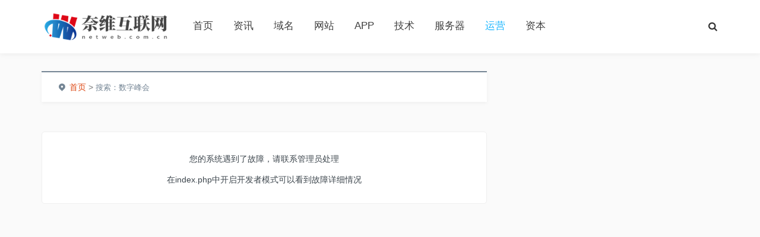

--- FILE ---
content_type: text/html; charset=utf-8
request_url: http://www.netweb.com.cn/index.php?s=article&c=search&keyword=%E6%95%B0%E5%AD%97%E5%B3%B0%E4%BC%9A&catid=7
body_size: 2100
content:
<!DOCTYPE html>
<html>
<head>
    <meta http-equiv="Content-Type" content="text/html; charset=utf-8" />
    <title>运营_奈维互联网</title>
    <meta content="奈维互联网,资讯,域名,网站,APP,技术,服务器,运营,资本,产业,综合,综合专业商业资讯媒体" name="keywords" />
    <meta content="奈维互联网是专业的互联网资讯发布媒体，资讯、域名、网站、APP、技术、服务器、运营、资本、产业、综合等频道。" name="description" />
    <meta name="viewport" content="width=device-width, initial-scale=1, user-scalable=no, minimal-ui">
    <meta http-equiv="X-UA-Compatible" content="IE=9; IE=8; IE=7; IE=EDGE;chrome=1">
    <link rel='stylesheet' id='carousel-css' href='http://www.netweb.com.cn/static/default/pc/css/owl.carousel.css' type='text/css' media='all' />
    <link rel='stylesheet' id='mcustomscrollbar-css'  href='http://www.netweb.com.cn/static/default/pc/css/jquery.mcustomscrollbar.min.css' type='text/css' media='all' />
    <link rel='stylesheet' id='animate-css'  href='http://www.netweb.com.cn/static/default/pc/css/animate.css' type='text/css' media='all' />
    <link rel='stylesheet' id='fontello-css'  href='http://www.netweb.com.cn/static/default/pc/css/fontello.css' type='text/css' media='all' />
    <link rel='stylesheet' id='bootstrap-css'  href='http://www.netweb.com.cn/static/default/pc/css/bootstrap.min.css' type='text/css' media='all' />
    <link rel='stylesheet' id='Grace-style-css'  href='http://www.netweb.com.cn/static/default/pc/css/style.css' type='text/css' media='all' />
    <script src="http://www.netweb.com.cn/static/assets/global/plugins/jquery.min.js" type="text/javascript"></script>
    <script type='text/javascript' src='http://www.netweb.com.cn/static/default/pc/js/jquery-migrate.min.js'></script>
</head>
<body class="home blog off-canvas-nav-left">
<div id="header" class=" navbar-fixed-top">
    <div class="container">
        <h1 class="logo"> <a href="http://www.netweb.com.cn/" style="background-image: url('http://www.netweb.com.cn/uploadfile/202201/566f8d21b463873.png');"/> </a> </h1>
        <div role="navigation"  class="site-nav  primary-menu">
            <div class="menu-fix-box" >
                <ul id="menu-navigation" class="menu">
                    <li class=" menu-item-has-children"><a href="http://www.netweb.com.cn/">首页</a></li>
                    <!--调用共享栏目-->
                    <!--第一层：调用pid=0表示顶级-->
                                        <li class="menu-item-has-children ">
                        <a href="http://www.netweb.com.cn/list-zixun.html" title="资讯">资讯</a>
                                            </li>
                                        <li class="menu-item-has-children ">
                        <a href="http://www.netweb.com.cn/list-yuming.html" title="域名">域名</a>
                                            </li>
                                        <li class="menu-item-has-children ">
                        <a href="http://www.netweb.com.cn/list-wangzhan.html" title="网站">网站</a>
                                            </li>
                                        <li class="menu-item-has-children ">
                        <a href="http://www.netweb.com.cn/list-app.html" title="APP">APP</a>
                                            </li>
                                        <li class="menu-item-has-children ">
                        <a href="http://www.netweb.com.cn/list-jishu.html" title="技术">技术</a>
                                            </li>
                                        <li class="menu-item-has-children ">
                        <a href="http://www.netweb.com.cn/list-fuwuqi.html" title="服务器">服务器</a>
                                            </li>
                                        <li class="menu-item-has-children  current-menu-ancestor current-menu-parent">
                        <a href="http://www.netweb.com.cn/list-yunying.html" title="运营">运营</a>
                                            </li>
                                        <li class="menu-item-has-children ">
                        <a href="http://www.netweb.com.cn/list-ziben.html" title="资本">资本</a>
                                            </li>
                                    </ul>
            </div>
        </div>
        <div class="right-nav" >
            <button class="js-toggle-search"><i class=" icon-search"></i></button>
        </div>
    </div>
</div>
<div id="page-content">
    <div class="container">
        <div class="row">
            <div class="article col-xs-12 col-sm-8 col-md-8">
                <div class="breadcrumbs" >
                    <span itemprop="itemListElement"><i class="icon-location-2"></i></span>
                    <a href='/' class='crumb'>首页</a> >
                    <span>搜索：数字峰会</span>
                </div>

                <div class="ajax-load-box posts-con"  id="list001">
                    <!DOCTYPE html><html lang="zh-cn"><head><meta charset="utf-8"><title>系统错误</title><style>        div.logo {            height: 200px;            width: 155px;            display: inline-block;            opacity: 0.08;            position: absolute;            top: 2rem;            left: 50%;            margin-left: -73px;        }        body {            height: 100%;            background: #fafafa;            font-family: "Helvetica Neue", Helvetica, Arial, sans-serif;            color: #777;            font-weight: 300;        }        h1 {            font-weight: lighter;            letter-spacing: 0.8;            font-size: 3rem;            margin-top: 0;            margin-bottom: 0;            color: #222;        }        .wrap {            max-width: 1024px;            margin: 5rem auto;            padding: 2rem;            background: #fff;            text-align: center;            border: 1px solid #efefef;            border-radius: 0.5rem;            position: relative;        }        pre {            white-space: normal;            margin-top: 1.5rem;        }        code {            background: #fafafa;            border: 1px solid #efefef;            padding: 0.5rem 1rem;            border-radius: 5px;            display: block;        }        p {            margin-top: 1.5rem;        }        .footer {            margin-top: 2rem;            border-top: 1px solid #efefef;            padding: 1em 2em 0 2em;            font-size: 85%;            color: #999;        }        a:active,        a:link,        a:visited {            color: #dd4814;        }</style></head><body><div class="wrap"><p>您的系统遇到了故障，请联系管理员处理</p><p>在index.php中开启开发者模式可以看到故障详细情况</p></div></body></html>

--- FILE ---
content_type: text/css
request_url: http://www.netweb.com.cn/static/default/pc/css/fontello.css
body_size: 13614
content:
@font-face {
  font-family: 'fontello';
  src: url('../style/fontello.eot');
  src: url('../style/fontello.eot') format('embedded-opentype'),
       url('../style/fontello.woff') format('woff'),
       url('../style/fontello.ttf') format('truetype');
  font-weight: normal;
  font-style: normal;
}
/* Chrome hack: SVG is rendered more smooth in Windozze. 100% magic, uncomment if you need it. */
/* Note, that will break hinting! In other OS-es font will be not as sharp as it could be */
/*
@media screen and (-webkit-min-device-pixel-ratio:0) {
  @font-face {
    font-family: 'fontello';
    src: url('../font/fontello.svg?99624570#fontello') format('svg');
  }
}
*/
 
 [class^="icon-"]:before, [class*=" icon-"]:before {
  font-family: "fontello";
  font-style: normal;
  font-weight: normal;
  speak: none;
 
  display: inline-block;
  text-decoration: inherit;
  width: 1em;
  margin-right: .2em;
  text-align: center;
  /* opacity: .8; */
 
  /* For safety - reset parent styles, that can break glyph codes*/
  font-variant: normal;
  text-transform: none;
 
  /* fix buttons height, for twitter bootstrap */
  line-height: 1em;
 
  /* Animation center compensation - margins should be symmetric */
  /* remove if not needed */
  margin-left: .2em;
 
  /* you can be more comfortable with increased icons size */
  /* font-size: 120%; */
 
  /* Font smoothing. That was taken from TWBS */
  -webkit-font-smoothing: antialiased;
  -moz-osx-font-smoothing: grayscale;
 
  /* Uncomment for 3D effect */
  /* text-shadow: 1px 1px 1px rgba(127, 127, 127, 0.3); */
}
 
.icon-glass:before { content: '\e800'; } /* '' */
.icon-music:before { content: '\e801'; } /* '' */
.icon-search:before { content: '\e802'; } /* '' */
.icon-mail:before { content: '\e803'; } /* '' */
.icon-heart:before { content: '\e804'; } /* '' */
.icon-heart-empty:before { content: '\e805'; } /* '' */
.icon-star:before { content: '\e806'; } /* '' */
.icon-star-empty:before { content: '\e807'; } /* '' */
.icon-star-half:before { content: '\e808'; } /* '' */
.icon-user:before { content: '\e809'; } /* '' */
.icon-users:before { content: '\e80a'; } /* '' */
.icon-video:before { content: '\e80b'; } /* '' */
.icon-videocam:before { content: '\e80c'; } /* '' */
.icon-picture:before { content: '\e80d'; } /* '' */
.icon-camera:before { content: '\e80e'; } /* '' */
.icon-camera-alt:before { content: '\e80f'; } /* '' */
.icon-th-large:before { content: '\e810'; } /* '' */
.icon-th:before { content: '\e811'; } /* '' */
.icon-th-list:before { content: '\e812'; } /* '' */
.icon-ok:before { content: '\e813'; } /* '' */
.icon-ok-circled:before { content: '\e814'; } /* '' */
.icon-ok-circled2:before { content: '\e815'; } /* '' */
.icon-cancel:before { content: '\e816'; } /* '' */
.icon-cancel-circled:before { content: '\e817'; } /* '' */
.icon-cancel-circled2:before { content: '\e818'; } /* '' */
.icon-plus:before { content: '\e819'; } /* '' */
.icon-plus-circled:before { content: '\e81a'; } /* '' */
.icon-minus:before { content: '\e81b'; } /* '' */
.icon-minus-circled:before { content: '\e81c'; } /* '' */
.icon-help-circled:before { content: '\e81d'; } /* '' */
.icon-info-circled:before { content: '\e81e'; } /* '' */
.icon-home:before { content: '\e81f'; } /* '' */
.icon-link:before { content: '\e820'; } /* '' */
.icon-attach:before { content: '\e821'; } /* '' */
.icon-lock:before { content: '\e822'; } /* '' */
.icon-lock-open:before { content: '\e823'; } /* '' */
.icon-pin:before { content: '\e824'; } /* '' */
.icon-eye:before { content: '\e825'; } /* '' */
.icon-eye-off:before { content: '\e826'; } /* '' */
.icon-tag:before { content: '\e827'; } /* '' */
.icon-emo-happy:before { content: '\e828'; } /* '' */
.icon-emo-wink:before { content: '\e829'; } /* '' */
.icon-emo-wink2:before { content: '\e82a'; } /* '' */
.icon-emo-unhappy:before { content: '\e82b'; } /* '' */
.icon-emo-sleep:before { content: '\e82c'; } /* '' */
.icon-emo-thumbsup:before { content: '\e82d'; } /* '' */
.icon-emo-devil:before { content: '\e82e'; } /* '' */
.icon-emo-surprised:before { content: '\e82f'; } /* '' */
.icon-emo-tongue:before { content: '\e830'; } /* '' */
.icon-emo-coffee:before { content: '\e831'; } /* '' */
.icon-emo-sunglasses:before { content: '\e832'; } /* '' */
.icon-emo-displeased:before { content: '\e833'; } /* '' */
.icon-emo-beer:before { content: '\e834'; } /* '' */
.icon-emo-grin:before { content: '\e835'; } /* '' */
.icon-emo-angry:before { content: '\e836'; } /* '' */
.icon-emo-saint:before { content: '\e837'; } /* '' */
.icon-emo-cry:before { content: '\e838'; } /* '' */
.icon-emo-shoot:before { content: '\e839'; } /* '' */
.icon-emo-squint:before { content: '\e83a'; } /* '' */
.icon-emo-laugh:before { content: '\e83b'; } /* '' */
.icon-spin1:before { content: '\e83c'; } /* '' */
.icon-spin2:before { content: '\e83d'; } /* '' */
.icon-spin3:before { content: '\e83e'; } /* '' */
.icon-spin4:before { content: '\e83f'; } /* '' */
.icon-spin5:before { content: '\e840'; } /* '' */
.icon-spin6:before { content: '\e841'; } /* '' */
.icon-firefox:before { content: '\e842'; } /* '' */
.icon-chrome:before { content: '\e843'; } /* '' */
.icon-opera:before { content: '\e844'; } /* '' */
.icon-ie:before { content: '\e845'; } /* '' */
.icon-crown:before { content: '\e846'; } /* '' */
.icon-crown-plus:before { content: '\e847'; } /* '' */
.icon-crown-minus:before { content: '\e848'; } /* '' */
.icon-marquee:before { content: '\e849'; } /* '' */
.icon-tags:before { content: '\e84a'; } /* '' */
.icon-bookmark:before { content: '\e84b'; } /* '' */
.icon-flag:before { content: '\e84c'; } /* '' */
.icon-thumbs-up:before { content: '\e84d'; } /* '' */
.icon-thumbs-down:before { content: '\e84e'; } /* '' */
.icon-download:before { content: '\e84f'; } /* '' */
.icon-upload:before { content: '\e850'; } /* '' */
.icon-forward:before { content: '\e851'; } /* '' */
.icon-export:before { content: '\e852'; } /* '' */
.icon-pencil:before { content: '\e853'; } /* '' */
.icon-edit:before { content: '\e854'; } /* '' */
.icon-print:before { content: '\e855'; } /* '' */
.icon-retweet:before { content: '\e856'; } /* '' */
.icon-comment:before { content: '\e857'; } /* '' */
.icon-chat:before { content: '\e858'; } /* '' */
.icon-bell:before { content: '\e859'; } /* '' */
.icon-attention:before { content: '\e85a'; } /* '' */
.icon-attention-circled:before { content: '\e85b'; } /* '' */
.icon-location:before { content: '\e85c'; } /* '' */
.icon-trash-empty:before { content: '\e85d'; } /* '' */
.icon-doc:before { content: '\e85e'; } /* '' */
.icon-folder:before { content: '\e85f'; } /* '' */
.icon-folder-open:before { content: '\e860'; } /* '' */
.icon-phone:before { content: '\e861'; } /* '' */
.icon-cog:before { content: '\e862'; } /* '' */
.icon-cog-alt:before { content: '\e863'; } /* '' */
.icon-wrench:before { content: '\e864'; } /* '' */
.icon-basket:before { content: '\e865'; } /* '?' */
.icon-calendar:before { content: '\e866'; } /* '?' */
.icon-login:before { content: '\e867'; } /* '?' */
.icon-logout:before { content: '\e868'; } /* '?' */
.icon-volume-off:before { content: '\e869'; } /* '?' */
.icon-volume-down:before { content: '\e86a'; } /* '?' */
.icon-volume-up:before { content: '\e86b'; } /* '?' */
.icon-headphones:before { content: '\e86c'; } /* '?' */
.icon-clock:before { content: '\e86d'; } /* '?' */
.icon-block:before { content: '\e86e'; } /* '?' */
.icon-resize-full:before { content: '\e86f'; } /* '?' */
.icon-resize-small:before { content: '\e870'; } /* '?' */
.icon-resize-vertical:before { content: '\e871'; } /* '?' */
.icon-resize-horizontal:before { content: '\e872'; } /* '?' */
.icon-zoom-in:before { content: '\e873'; } /* '?' */
.icon-zoom-out:before { content: '\e874'; } /* '?' */
.icon-down-circled2:before { content: '\e875'; } /* '?' */
.icon-up-circled2:before { content: '\e876'; } /* '?' */
.icon-down-dir:before { content: '\e877'; } /* '?' */
.icon-up-dir:before { content: '\e878'; } /* '?' */
.icon-left-dir:before { content: '\e879'; } /* '?' */
.icon-right-dir:before { content: '\e87a'; } /* '?' */
.icon-down-open:before { content: '\e87b'; } /* '?' */
.icon-left-open:before { content: '\e87c'; } /* '?' */
.icon-right-open:before { content: '\e87d'; } /* '?' */
.icon-up-open:before { content: '\e87e'; } /* '?' */
.icon-down-big:before { content: '\e87f'; } /* '?' */
.icon-left-big:before { content: '\e880'; } /* '?' */
.icon-right-big:before { content: '\e881'; } /* '?' */
.icon-up-big:before { content: '\e882'; } /* '?' */
.icon-right-hand:before { content: '\e883'; } /* '?' */
.icon-left-hand:before { content: '\e884'; } /* '?' */
.icon-up-hand:before { content: '\e885'; } /* '?' */
.icon-down-hand:before { content: '\e886'; } /* '?' */
.icon-cw:before { content: '\e887'; } /* '?' */
.icon-ccw:before { content: '\e888'; } /* '?' */
.icon-arrows-cw:before { content: '\e889'; } /* '?' */
.icon-shuffle:before { content: '\e88a'; } /* '?' */
.icon-play:before { content: '\e88b'; } /* '?' */
.icon-play-circled2:before { content: '\e88c'; } /* '?' */
.icon-stop:before { content: '\e88d'; } /* '?' */
.icon-pause:before { content: '\e88e'; } /* '?' */
.icon-to-end:before { content: '\e88f'; } /* '?' */
.icon-to-end-alt:before { content: '\e890'; } /* '?' */
.icon-to-start:before { content: '\e891'; } /* '?' */
.icon-to-start-alt:before { content: '\e892'; } /* '?' */
.icon-fast-fw:before { content: '\e893'; } /* '?' */
.icon-fast-bw:before { content: '\e894'; } /* '?' */
.icon-eject:before { content: '\e895'; } /* '?' */
.icon-target:before { content: '\e896'; } /* '?' */
.icon-signal:before { content: '\e897'; } /* '?' */
.icon-award:before { content: '\e898'; } /* '?' */
.icon-inbox:before { content: '\e899'; } /* '?' */
.icon-globe:before { content: '\e89a'; } /* '?' */
.icon-cloud:before { content: '\e89b'; } /* '?' */
.icon-flash:before { content: '\e89c'; } /* '?' */
.icon-umbrella:before { content: '\e89d'; } /* '?' */
.icon-flight:before { content: '\e89e'; } /* '?' */
.icon-leaf:before { content: '\e89f'; } /* '?' */
.icon-font:before { content: '\e8a0'; } /* '?' */
.icon-bold:before { content: '\e8a1'; } /* '?' */
.icon-italic:before { content: '\e8a2'; } /* '?' */
.icon-text-height:before { content: '\e8a3'; } /* '?' */
.icon-text-width:before { content: '\e8a4'; } /* '?' */
.icon-align-left:before { content: '\e8a5'; } /* '?' */
.icon-align-center:before { content: '\e8a6'; } /* '?' */
.icon-align-right:before { content: '\e8a7'; } /* '?' */
.icon-align-justify:before { content: '\e8a8'; } /* '?' */
.icon-list:before { content: '\e8a9'; } /* '?' */
.icon-indent-left:before { content: '\e8aa'; } /* '?' */
.icon-indent-right:before { content: '\e8ab'; } /* '?' */
.icon-scissors:before { content: '\e8ac'; } /* '?' */
.icon-briefcase:before { content: '\e8ad'; } /* '?' */
.icon-off:before { content: '\e8ae'; } /* '?' */
.icon-road:before { content: '\e8af'; } /* '?' */
.icon-list-alt:before { content: '\e8b0'; } /* '?' */
.icon-qrcode:before { content: '\e8b1'; } /* '?' */
.icon-barcode:before { content: '\e8b2'; } /* '?' */
.icon-book:before { content: '\e8b3'; } /* '?' */
.icon-adjust:before { content: '\e8b4'; } /* '?' */
.icon-tint:before { content: '\e8b5'; } /* '?' */
.icon-check:before { content: '\e8b6'; } /* '?' */
.icon-asterisk:before { content: '\e8b7'; } /* '?' */
.icon-gift:before { content: '\e8b8'; } /* '?' */
.icon-fire:before { content: '\e8b9'; } /* '?' */
.icon-magnet:before { content: '\e8ba'; } /* '?' */
.icon-chart-bar:before { content: '\e8bb'; } /* '?' */
.icon-credit-card:before { content: '\e8bc'; } /* '?' */
.icon-floppy:before { content: '\e8bd'; } /* '?' */
.icon-megaphone:before { content: '\e8be'; } /* '?' */
.icon-key:before { content: '\e8bf'; } /* '?' */
.icon-truck:before { content: '\e8c0'; } /* '?' */
.icon-hammer:before { content: '\e8c1'; } /* '?' */
.icon-lemon:before { content: '\e8c2'; } /* '?' */
.icon-note:before { content: '\e8c3'; } /* '?' */
.icon-note-beamed:before { content: '\e8c4'; } /* '?' */
.icon-music-1:before { content: '\e8c5'; } /* '?' */
.icon-search-1:before { content: '\e8c6'; } /* '?' */
.icon-flashlight:before { content: '\e8c7'; } /* '?' */
.icon-mail-1:before { content: '\e8c8'; } /* '?' */
.icon-heart-1:before { content: '\e8c9'; } /* '?' */
.icon-heart-empty-1:before { content: '\e8ca'; } /* '?' */
.icon-star-1:before { content: '\e8cb'; } /* '?' */
.icon-star-empty-1:before { content: '\e8cc'; } /* '?' */
.icon-user-1:before { content: '\e8cd'; } /* '?' */
.icon-users-1:before { content: '\e8ce'; } /* '?' */
.icon-user-add:before { content: '\e8cf'; } /* '?' */
.icon-video-1:before { content: '\e8d0'; } /* '?' */
.icon-picture-1:before { content: '\e8d1'; } /* '?' */
.icon-camera-1:before { content: '\e8d2'; } /* '?' */
.icon-layout:before { content: '\e8d3'; } /* '?' */
.icon-menu-1:before { content: '\e8d4'; } /* '?' */
.icon-check-1:before { content: '\e8d5'; } /* '?' */
.icon-cancel-1:before { content: '\e8d6'; } /* '?' */
.icon-cancel-circled-1:before { content: '\e8d7'; } /* '?' */
.icon-cancel-squared:before { content: '\e8d8'; } /* '?' */
.icon-plus-1:before { content: '\e8d9'; } /* '?' */
.icon-plus-circled-1:before { content: '\e8da'; } /* '?' */
.icon-plus-squared-1:before { content: '\e8db'; } /* '?' */
.icon-minus-1:before { content: '\e8dc'; } /* '?' */
.icon-minus-circled-1:before { content: '\e8dd'; } /* '?' */
.icon-minus-squared-1:before { content: '\e8de'; } /* '?' */
.icon-help-1:before { content: '\e8df'; } /* '?' */
.icon-help-circled-1:before { content: '\e8e0'; } /* '?' */
.icon-info-1:before { content: '\e8e1'; } /* '?' */
.icon-info-circled-1:before { content: '\e8e2'; } /* '?' */
.icon-back:before { content: '\e8e3'; } /* '?' */
.icon-home-1:before { content: '\e8e4'; } /* '?' */
.icon-link-1:before { content: '\e8e5'; } /* '?' */
.icon-attach-1:before { content: '\e8e6'; } /* '?' */
.icon-lock-1:before { content: '\e8e7'; } /* '?' */
.icon-lock-open-1:before { content: '\e8e8'; } /* '?' */
.icon-eye-1:before { content: '\e8e9'; } /* '?' */
.icon-tag-1:before { content: '\e8ea'; } /* '?' */
.icon-bookmark-1:before { content: '\e8eb'; } /* '?' */
.icon-bookmarks:before { content: '\e8ec'; } /* '?' */
.icon-flag-1:before { content: '\e8ed'; } /* '?' */
.icon-thumbs-up-1:before { content: '\e8ee'; } /* '?' */
.icon-thumbs-down-1:before { content: '\e8ef'; } /* '?' */
.icon-download-1:before { content: '\e8f0'; } /* '?' */
.icon-upload-1:before { content: '\e8f1'; } /* '?' */
.icon-upload-cloud-1:before { content: '\e8f2'; } /* '?' */
.icon-reply-1:before { content: '\e8f3'; } /* '?' */
.icon-reply-all-1:before { content: '\e8f4'; } /* '?' */
.icon-forward-1:before { content: '\e8f5'; } /* '?' */
.icon-quote:before { content: '\e8f6'; } /* '?' */
.icon-code-1:before { content: '\e8f7'; } /* '?' */
.icon-export-1:before { content: '\e8f8'; } /* '?' */
.icon-pencil-1:before { content: '\e8f9'; } /* '?' */
.icon-feather:before { content: '\e8fa'; } /* '?' */
.icon-print-1:before { content: '\e8fb'; } /* '?' */
.icon-retweet-1:before { content: '\e8fc'; } /* '?' */
.icon-keyboard-1:before { content: '\e8fd'; } /* '?' */
.icon-comment-1:before { content: '\e8fe'; } /* '?' */
.icon-chat-1:before { content: '\e8ff'; } /* '?' */
.icon-bell-1:before { content: '\e900'; } /* '?' */
.icon-attention-1:before { content: '\e901'; } /* '?' */
.icon-alert:before { content: '\e902'; } /* '?' */
.icon-vcard:before { content: '\e903'; } /* '?' */
.icon-address:before { content: '\e904'; } /* '?' */
.icon-location-1:before { content: '\e905'; } /* '?' */
.icon-map-1:before { content: '\e906'; } /* '?' */
.icon-direction-1:before { content: '\e907'; } /* '?' */
.icon-compass-1:before { content: '\e908'; } /* '?' */
.icon-cup:before { content: '\e909'; } /* '?' */
.icon-trash-1:before { content: '\e90a'; } /* '?' */
.icon-doc-1:before { content: '\e90b'; } /* '?' */
.icon-docs-1:before { content: '\e90c'; } /* '?' */
.icon-doc-landscape:before { content: '\e90d'; } /* '?' */
.icon-doc-text-1:before { content: '\e90e'; } /* '?' */
.icon-doc-text-inv-1:before { content: '\e90f'; } /* '?' */
.icon-newspaper-1:before { content: '\e910'; } /* '?' */
.icon-book-open:before { content: '\e911'; } /* '?' */
.icon-book-1:before { content: '\e912'; } /* '?' */
.icon-folder-1:before { content: '\e913'; } /* '?' */
.icon-archive:before { content: '\e914'; } /* '?' */
.icon-box-1:before { content: '\e915'; } /* '?' */
.icon-rss-1:before { content: '\e916'; } /* '?' */
.icon-phone-1:before { content: '\e917'; } /* '?' */
.icon-cog-1:before { content: '\e918'; } /* '?' */
.icon-tools:before { content: '\e919'; } /* '?' */
.icon-share-1:before { content: '\e91a'; } /* '?' */
.icon-shareable:before { content: '\e91b'; } /* '?' */
.icon-basket-1:before { content: '\e91c'; } /* '?' */
.icon-bag:before { content: '\e91d'; } /* '?' */
.icon-calendar-1:before { content: '\e91e'; } /* '?' */
.icon-login-1:before { content: '\e91f'; } /* '?' */
.icon-logout-1:before { content: '\e920'; } /* '?' */
.icon-mic-1:before { content: '\e921'; } /* '?' */
.icon-mute-1:before { content: '\e922'; } /* '?' */
.icon-sound:before { content: '\e923'; } /* '?' */
.icon-volume:before { content: '\e924'; } /* '?' */
.icon-clock-1:before { content: '\e925'; } /* '?' */
.icon-hourglass-4:before { content: '\e926'; } /* '?' */
.icon-lamp:before { content: '\e927'; } /* '?' */
.icon-light-down:before { content: '\e928'; } /* '?' */
.icon-light-up:before { content: '\e929'; } /* '?' */
.icon-adjust-1:before { content: '\e92a'; } /* '?' */
.icon-block-1:before { content: '\e92b'; } /* '?' */
.icon-resize-full-1:before { content: '\e92c'; } /* '?' */
.icon-resize-small-1:before { content: '\e92d'; } /* '?' */
.icon-popup:before { content: '\e92e'; } /* '?' */
.icon-publish:before { content: '\e92f'; } /* '?' */
.icon-window:before { content: '\e930'; } /* '?' */
.icon-arrow-combo:before { content: '\e931'; } /* '?' */
.icon-down-circled-1:before { content: '\e932'; } /* '?' */
.icon-left-circled-1:before { content: '\e933'; } /* '?' */
.icon-right-circled-1:before { content: '\e934'; } /* '?' */
.icon-up-circled-1:before { content: '\e935'; } /* '?' */
.icon-down-open-1:before { content: '\e936'; } /* '?' */
.icon-left-open-1:before { content: '\e937'; } /* '?' */
.icon-right-open-1:before { content: '\e938'; } /* '?' */
.icon-up-open-1:before { content: '\e939'; } /* '?' */
.icon-down-open-mini:before { content: '\e93a'; } /* '?' */
.icon-left-open-mini:before { content: '\e93b'; } /* '?' */
.icon-right-open-mini:before { content: '\e93c'; } /* '?' */
.icon-up-open-mini:before { content: '\e93d'; } /* '?' */
.icon-down-open-big:before { content: '\e93e'; } /* '?' */
.icon-left-open-big:before { content: '\e93f'; } /* '?' */
.icon-right-open-big:before { content: '\e940'; } /* '?' */
.icon-up-open-big:before { content: '\e941'; } /* '?' */
.icon-down-1:before { content: '\e942'; } /* '?' */
.icon-left-1:before { content: '\e943'; } /* '?' */
.icon-right-1:before { content: '\e944'; } /* '?' */
.icon-up-1:before { content: '\e945'; } /* '?' */
.icon-down-dir-1:before { content: '\e946'; } /* '?' */
.icon-left-dir-1:before { content: '\e947'; } /* '?' */
.icon-right-dir-1:before { content: '\e948'; } /* '?' */
.icon-up-dir-1:before { content: '\e949'; } /* '?' */
.icon-down-bold:before { content: '\e94a'; } /* '?' */
.icon-left-bold:before { content: '\e94b'; } /* '?' */
.icon-right-bold:before { content: '\e94c'; } /* '?' */
.icon-up-bold:before { content: '\e94d'; } /* '?' */
.icon-down-thin:before { content: '\e94e'; } /* '?' */
.icon-left-thin:before { content: '\e94f'; } /* '?' */
.icon-right-thin:before { content: '\e950'; } /* '?' */
.icon-up-thin:before { content: '\e951'; } /* '?' */
.icon-ccw-1:before { content: '\e952'; } /* '?' */
.icon-cw-1:before { content: '\e953'; } /* '?' */
.icon-arrows-ccw:before { content: '\e954'; } /* '?' */
.icon-level-down-1:before { content: '\e955'; } /* '?' */
.icon-level-up-1:before { content: '\e956'; } /* '?' */
.icon-shuffle-1:before { content: '\e957'; } /* '?' */
.icon-loop:before { content: '\e958'; } /* '?' */
.icon-switch:before { content: '\e959'; } /* '?' */
.icon-play-1:before { content: '\e95a'; } /* '?' */
.icon-stop-1:before { content: '\e95b'; } /* '?' */
.icon-pause-1:before { content: '\e95c'; } /* '?' */
.icon-record:before { content: '\e95d'; } /* '?' */
.icon-to-end-1:before { content: '\e95e'; } /* '?' */
.icon-to-start-1:before { content: '\e95f'; } /* '?' */
.icon-fast-forward:before { content: '\e960'; } /* '?' */
.icon-fast-backward:before { content: '\e961'; } /* '?' */
.icon-progress-0:before { content: '\e962'; } /* '?' */
.icon-progress-1:before { content: '\e963'; } /* '?' */
.icon-progress-2:before { content: '\e964'; } /* '?' */
.icon-progress-3:before { content: '\e965'; } /* '?' */
.icon-target-1:before { content: '\e966'; } /* '?' */
.icon-palette:before { content: '\e967'; } /* '?' */
.icon-list-1:before { content: '\e968'; } /* '?' */
.icon-list-add:before { content: '\e969'; } /* '?' */
.icon-signal-1:before { content: '\e96a'; } /* '?' */
.icon-trophy:before { content: '\e96b'; } /* '?' */
.icon-battery:before { content: '\e96c'; } /* '?' */
.icon-back-in-time:before { content: '\e96d'; } /* '?' */
.icon-monitor:before { content: '\e96e'; } /* '?' */
.icon-mobile-1:before { content: '\e96f'; } /* '?' */
.icon-network:before { content: '\e970'; } /* '?' */
.icon-cd:before { content: '\e971'; } /* '?' */
.icon-inbox-1:before { content: '\e972'; } /* '?' */
.icon-install:before { content: '\e973'; } /* '?' */
.icon-globe-1:before { content: '\e974'; } /* '?' */
.icon-cloud-1:before { content: '\e975'; } /* '?' */
.icon-cloud-thunder:before { content: '\e976'; } /* '?' */
.icon-flash-1:before { content: '\e977'; } /* '?' */
.icon-moon-1:before { content: '\e978'; } /* '?' */
.icon-flight-1:before { content: '\e979'; } /* '?' */
.icon-paper-plane-1:before { content: '\e97a'; } /* '?' */
.icon-leaf-1:before { content: '\e97b'; } /* '?' */
.icon-lifebuoy-1:before { content: '\e97c'; } /* '?' */
.icon-mouse:before { content: '\e97d'; } /* '?' */
.icon-briefcase-1:before { content: '\e97e'; } /* '?' */
.icon-suitcase-1:before { content: '\e97f'; } /* '?' */
.icon-dot:before { content: '\e980'; } /* '?' */
.icon-dot-2:before { content: '\e981'; } /* '?' */
.icon-dot-3:before { content: '\e982'; } /* '?' */
.icon-brush-1:before { content: '\e983'; } /* '?' */
.icon-magnet-1:before { content: '\e984'; } /* '?' */
.icon-infinity:before { content: '\e985'; } /* '?' */
.icon-erase:before { content: '\e986'; } /* '?' */
.icon-chart-pie-1:before { content: '\e987'; } /* '?' */
.icon-chart-line-1:before { content: '\e988'; } /* '?' */
.icon-chart-bar-1:before { content: '\e989'; } /* '?' */
.icon-chart-area-1:before { content: '\e98a'; } /* '?' */
.icon-tape:before { content: '\e98b'; } /* '?' */
.icon-graduation-cap-1:before { content: '\e98c'; } /* '?' */
.icon-language-1:before { content: '\e98d'; } /* '?' */
.icon-ticket-1:before { content: '\e98e'; } /* '?' */
.icon-water:before { content: '\e98f'; } /* '?' */
.icon-droplet:before { content: '\e990'; } /* '?' */
.icon-air:before { content: '\e991'; } /* '?' */
.icon-credit-card-1:before { content: '\e992'; } /* '?' */
.icon-floppy-1:before { content: '\e993'; } /* '?' */
.icon-clipboard:before { content: '\e994'; } /* '?' */
.icon-megaphone-1:before { content: '\e995'; } /* '?' */
.icon-database-1:before { content: '\e996'; } /* '?' */
.icon-drive:before { content: '\e997'; } /* '?' */
.icon-bucket:before { content: '\e998'; } /* '?' */
.icon-thermometer-1:before { content: '\e999'; } /* '?' */
.icon-key-1:before { content: '\e99a'; } /* '?' */
.icon-flow-cascade:before { content: '\e99b'; } /* '?' */
.icon-flow-branch:before { content: '\e99c'; } /* '?' */
.icon-flow-tree:before { content: '\e99d'; } /* '?' */
.icon-flow-line:before { content: '\e99e'; } /* '?' */
.icon-flow-parallel:before { content: '\e99f'; } /* '?' */
.icon-rocket-1:before { content: '\e9a0'; } /* '?' */
.icon-gauge-1:before { content: '\e9a1'; } /* '?' */
.icon-traffic-cone:before { content: '\e9a2'; } /* '?' */
.icon-cc-1:before { content: '\e9a3'; } /* '?' */
.icon-cc-by:before { content: '\e9a4'; } /* '?' */
.icon-cc-nc:before { content: '\e9a5'; } /* '?' */
.icon-cc-nc-eu:before { content: '\e9a6'; } /* '?' */
.icon-cc-nc-jp:before { content: '\e9a7'; } /* '?' */
.icon-cc-sa:before { content: '\e9a8'; } /* '?' */
.icon-cc-nd:before { content: '\e9a9'; } /* '?' */
.icon-cc-pd:before { content: '\e9aa'; } /* '?' */
.icon-cc-zero:before { content: '\e9ab'; } /* '?' */
.icon-cc-share:before { content: '\e9ac'; } /* '?' */
.icon-cc-remix:before { content: '\e9ad'; } /* '?' */
.icon-github-1:before { content: '\e9ae'; } /* '?' */
.icon-flickr-circled:before { content: '\e9af'; } /* '?' */
.icon-facebook-1:before { content: '\e9b0'; } /* '?' */
.icon-music-outline:before { content: '\e9b1'; } /* '?' */
.icon-music-2:before { content: '\e9b2'; } /* '?' */
.icon-search-outline:before { content: '\e9b3'; } /* '?' */
.icon-search-2:before { content: '\e9b4'; } /* '?' */
.icon-mail-2:before { content: '\e9b5'; } /* '?' */
.icon-heart-2:before { content: '\e9b6'; } /* '?' */
.icon-heart-filled:before { content: '\e9b7'; } /* '?' */
.icon-star-2:before { content: '\e9b8'; } /* '?' */
.icon-star-filled:before { content: '\e9b9'; } /* '?' */
.icon-user-outline:before { content: '\e9ba'; } /* '?' */
.icon-user-2:before { content: '\e9bb'; } /* '?' */
.icon-users-outline:before { content: '\e9bc'; } /* '?' */
.icon-users-2:before { content: '\e9bd'; } /* '?' */
.icon-user-add-outline:before { content: '\e9be'; } /* '?' */
.icon-user-add-1:before { content: '\e9bf'; } /* '?' */
.icon-user-delete-outline:before { content: '\e9c0'; } /* '?' */
.icon-user-delete:before { content: '\e9c1'; } /* '?' */
.icon-video-2:before { content: '\e9c2'; } /* '?' */
.icon-videocam-outline:before { content: '\e9c3'; } /* '?' */
.icon-videocam-1:before { content: '\e9c4'; } /* '?' */
.icon-picture-outline:before { content: '\e9c5'; } /* '?' */
.icon-picture-2:before { content: '\e9c6'; } /* '?' */
.icon-camera-outline:before { content: '\e9c7'; } /* '?' */
.icon-camera-2:before { content: '\e9c8'; } /* '?' */
.icon-th-outline:before { content: '\e9c9'; } /* '?' */
.icon-th-1:before { content: '\e9ca'; } /* '?' */
.icon-th-large-outline:before { content: '\e9cb'; } /* '?' */
.icon-th-large-1:before { content: '\e9cc'; } /* '?' */
.icon-th-list-outline:before { content: '\e9cd'; } /* '?' */
.icon-th-list-1:before { content: '\e9ce'; } /* '?' */
.icon-ok-outline:before { content: '\e9cf'; } /* '?' */
.icon-ok-1:before { content: '\e9d0'; } /* '?' */
.icon-cancel-outline:before { content: '\e9d1'; } /* '?' */
.icon-cancel-2:before { content: '\e9d2'; } /* '?' */
.icon-cancel-alt:before { content: '\e9d3'; } /* '?' */
.icon-cancel-alt-filled:before { content: '\e9d4'; } /* '?' */
.icon-cancel-circled-outline:before { content: '\e9d5'; } /* '?' */
.icon-cancel-circled-2:before { content: '\e9d6'; } /* '?' */
.icon-plus-outline:before { content: '\e9d7'; } /* '?' */
.icon-plus-2:before { content: '\e9d8'; } /* '?' */
.icon-minus-outline:before { content: '\e9d9'; } /* '?' */
.icon-minus-2:before { content: '\e9da'; } /* '?' */
.icon-divide-outline:before { content: '\e9db'; } /* '?' */
.icon-divide:before { content: '\e9dc'; } /* '?' */
.icon-eq-outline:before { content: '\e9dd'; } /* '?' */
.icon-eq:before { content: '\e9de'; } /* '?' */
.icon-info-outline:before { content: '\e9df'; } /* '?' */
.icon-info-2:before { content: '\e9e0'; } /* '?' */
.icon-home-outline:before { content: '\e9e1'; } /* '?' */
.icon-home-2:before { content: '\e9e2'; } /* '?' */
.icon-link-outline:before { content: '\e9e3'; } /* '?' */
.icon-link-2:before { content: '\e9e4'; } /* '?' */
.icon-attach-outline:before { content: '\e9e5'; } /* '?' */
.icon-attach-2:before { content: '\e9e6'; } /* '?' */
.icon-lock-2:before { content: '\e9e7'; } /* '?' */
.icon-lock-filled:before { content: '\e9e8'; } /* '?' */
.icon-lock-open-2:before { content: '\e9e9'; } /* '?' */
.icon-lock-open-filled:before { content: '\e9ea'; } /* '?' */
.icon-pin-outline:before { content: '\e9eb'; } /* '?' */
.icon-pin-1:before { content: '\e9ec'; } /* '?' */
.icon-eye-outline:before { content: '\e9ed'; } /* '?' */
.icon-eye-2:before { content: '\e9ee'; } /* '?' */
.icon-tag-2:before { content: '\e9ef'; } /* '?' */
.icon-tags-1:before { content: '\e9f0'; } /* '?' */
.icon-bookmark-2:before { content: '\e9f1'; } /* '?' */
.icon-flag-2:before { content: '\e9f2'; } /* '?' */
.icon-flag-filled:before { content: '\e9f3'; } /* '?' */
.icon-thumbs-up-2:before { content: '\e9f4'; } /* '?' */
.icon-thumbs-down-2:before { content: '\e9f5'; } /* '?' */
.icon-download-outline:before { content: '\e9f6'; } /* '?' */
.icon-download-2:before { content: '\e9f7'; } /* '?' */
.icon-upload-outline:before { content: '\e9f8'; } /* '?' */
.icon-upload-2:before { content: '\e9f9'; } /* '?' */
.icon-upload-cloud-outline:before { content: '\e9fa'; } /* '?' */
.icon-upload-cloud-2:before { content: '\e9fb'; } /* '?' */
.icon-reply-outline:before { content: '\e9fc'; } /* '?' */
.icon-reply-2:before { content: '\e9fd'; } /* '?' */
.icon-forward-outline:before { content: '\e9fe'; } /* '?' */
.icon-forward-2:before { content: '\e9ff'; } /* '?' */
.icon-code-outline:before { content: '\ea00'; } /* '?' */
.icon-code-2:before { content: '\ea01'; } /* '?' */
.icon-export-outline:before { content: '\ea02'; } /* '?' */
.icon-export-2:before { content: '\ea03'; } /* '?' */
.icon-pencil-2:before { content: '\ea04'; } /* '?' */
.icon-pen:before { content: '\ea05'; } /* '?' */
.icon-feather-1:before { content: '\ea06'; } /* '?' */
.icon-edit-1:before { content: '\ea07'; } /* '?' */
.icon-print-2:before { content: '\ea08'; } /* '?' */
.icon-comment-2:before { content: '\ea09'; } /* '?' */
.icon-chat-2:before { content: '\ea0a'; } /* '?' */
.icon-chat-alt:before { content: '\ea0b'; } /* '?' */
.icon-bell-2:before { content: '\ea0c'; } /* '?' */
.icon-attention-2:before { content: '\ea0d'; } /* '?' */
.icon-attention-filled:before { content: '\ea0e'; } /* '?' */
.icon-warning-empty:before { content: '\ea0f'; } /* '?' */
.icon-warning:before { content: '\ea10'; } /* '?' */
.icon-contacts:before { content: '\ea11'; } /* '?' */
.icon-vcard-1:before { content: '\ea12'; } /* '?' */
.icon-address-1:before { content: '\ea13'; } /* '?' */
.icon-location-outline:before { content: '\ea14'; } /* '?' */
.icon-location-2:before { content: '\ea15'; } /* '?' */
.icon-map-2:before { content: '\ea16'; } /* '?' */
.icon-direction-outline:before { content: '\ea17'; } /* '?' */
.icon-direction-2:before { content: '\ea18'; } /* '?' */
.icon-compass-2:before { content: '\ea19'; } /* '?' */
.icon-trash-2:before { content: '\ea1a'; } /* '?' */
.icon-doc-2:before { content: '\ea1b'; } /* '?' */
.icon-doc-text-2:before { content: '\ea1c'; } /* '?' */
.icon-doc-add:before { content: '\ea1d'; } /* '?' */
.icon-doc-remove:before { content: '\ea1e'; } /* '?' */
.icon-news:before { content: '\ea1f'; } /* '?' */
.icon-folder-2:before { content: '\ea20'; } /* '?' */
.icon-folder-add:before { content: '\ea21'; } /* '?' */
.icon-folder-delete:before { content: '\ea22'; } /* '?' */
.icon-archive-1:before { content: '\ea23'; } /* '?' */
.icon-box-2:before { content: '\ea24'; } /* '?' */
.icon-rss-outline:before { content: '\ea25'; } /* '?' */
.icon-rss-2:before { content: '\ea26'; } /* '?' */
.icon-phone-outline:before { content: '\ea27'; } /* '?' */
.icon-phone-2:before { content: '\ea28'; } /* '?' */
.icon-menu-outline:before { content: '\ea29'; } /* '?' */
.icon-menu-2:before { content: '\ea2a'; } /* '?' */
.icon-cog-outline:before { content: '\ea2b'; } /* '?' */
.icon-cog-2:before { content: '\ea2c'; } /* '?' */
.icon-wrench-outline:before { content: '\ea2d'; } /* '?' */
.icon-wrench-1:before { content: '\ea2e'; } /* '?' */
.icon-basket-2:before { content: '\ea2f'; } /* '?' */
.icon-calendar-outlilne:before { content: '\ea30'; } /* '?' */
.icon-calendar-2:before { content: '\ea31'; } /* '?' */
.icon-mic-outline:before { content: '\ea32'; } /* '?' */
.icon-mic-2:before { content: '\ea33'; } /* '?' */
.icon-volume-off-1:before { content: '\ea34'; } /* '?' */
.icon-volume-low:before { content: '\ea35'; } /* '?' */
.icon-volume-middle:before { content: '\ea36'; } /* '?' */
.icon-volume-high:before { content: '\ea37'; } /* '?' */
.icon-headphones-1:before { content: '\ea38'; } /* '?' */
.icon-clock-2:before { content: '\ea39'; } /* '?' */
.icon-wristwatch:before { content: '\ea3a'; } /* '?' */
.icon-stopwatch:before { content: '\ea3b'; } /* '?' */
.icon-lightbulb-1:before { content: '\ea3c'; } /* '?' */
.icon-block-outline:before { content: '\ea3d'; } /* '?' */
.icon-block-2:before { content: '\ea3e'; } /* '?' */
.icon-resize-full-outline:before { content: '\ea3f'; } /* '?' */
.icon-resize-full-2:before { content: '\ea40'; } /* '?' */
.icon-resize-normal-outline:before { content: '\ea41'; } /* '?' */
.icon-resize-normal:before { content: '\ea42'; } /* '?' */
.icon-move-outline:before { content: '\ea43'; } /* '?' */
.icon-move-1:before { content: '\ea44'; } /* '?' */
.icon-popup-1:before { content: '\ea45'; } /* '?' */
.icon-zoom-in-outline:before { content: '\ea46'; } /* '?' */
.icon-zoom-in-1:before { content: '\ea47'; } /* '?' */
.icon-zoom-out-outline:before { content: '\ea48'; } /* '?' */
.icon-zoom-out-1:before { content: '\ea49'; } /* '?' */
.icon-popup-2:before { content: '\ea4a'; } /* '?' */
.icon-left-open-outline:before { content: '\ea4b'; } /* '?' */
.icon-left-open-2:before { content: '\ea4c'; } /* '?' */
.icon-right-open-outline:before { content: '\ea4d'; } /* '?' */
.icon-right-open-2:before { content: '\ea4e'; } /* '?' */
.icon-down-2:before { content: '\ea4f'; } /* '?' */
.icon-left-2:before { content: '\ea50'; } /* '?' */
.icon-right-2:before { content: '\ea51'; } /* '?' */
.icon-up-2:before { content: '\ea52'; } /* '?' */
.icon-down-outline:before { content: '\ea53'; } /* '?' */
.icon-left-outline:before { content: '\ea54'; } /* '?' */
.icon-right-outline:before { content: '\ea55'; } /* '?' */
.icon-up-outline:before { content: '\ea56'; } /* '?' */
.icon-down-small:before { content: '\ea57'; } /* '?' */
.icon-left-small:before { content: '\ea58'; } /* '?' */
.icon-right-small:before { content: '\ea59'; } /* '?' */
.icon-up-small:before { content: '\ea5a'; } /* '?' */
.icon-cw-outline:before { content: '\ea5b'; } /* '?' */
.icon-cw-2:before { content: '\ea5c'; } /* '?' */
.icon-arrows-cw-outline:before { content: '\ea5d'; } /* '?' */
.icon-arrows-cw-1:before { content: '\ea5e'; } /* '?' */
.icon-loop-outline:before { content: '\ea5f'; } /* '?' */
.icon-loop-1:before { content: '\ea60'; } /* '?' */
.icon-loop-alt-outline:before { content: '\ea61'; } /* '?' */
.icon-loop-alt:before { content: '\ea62'; } /* '?' */
.icon-shuffle-2:before { content: '\ea63'; } /* '?' */
.icon-play-outline:before { content: '\ea64'; } /* '?' */
.icon-play-2:before { content: '\ea65'; } /* '?' */
.icon-stop-outline:before { content: '\ea66'; } /* '?' */
.icon-stop-2:before { content: '\ea67'; } /* '?' */
.icon-pause-outline:before { content: '\ea68'; } /* '?' */
.icon-pause-2:before { content: '\ea69'; } /* '?' */
.icon-fast-fw-outline:before { content: '\ea6a'; } /* '?' */
.icon-fast-fw-1:before { content: '\ea6b'; } /* '?' */
.icon-rewind-outline:before { content: '\ea6c'; } /* '?' */
.icon-rewind:before { content: '\ea6d'; } /* '?' */
.icon-record-outline:before { content: '\ea6e'; } /* '?' */
.icon-record-1:before { content: '\ea6f'; } /* '?' */
.icon-eject-outline:before { content: '\ea70'; } /* '?' */
.icon-eject-1:before { content: '\ea71'; } /* '?' */
.icon-eject-alt-outline:before { content: '\ea72'; } /* '?' */
.icon-eject-alt:before { content: '\ea73'; } /* '?' */
.icon-bat1:before { content: '\ea74'; } /* '?' */
.icon-bat2:before { content: '\ea75'; } /* '?' */
.icon-bat3:before { content: '\ea76'; } /* '?' */
.icon-bat4:before { content: '\ea77'; } /* '?' */
.icon-bat-charge:before { content: '\ea78'; } /* '?' */
.icon-plug-1:before { content: '\ea79'; } /* '?' */
.icon-target-outline:before { content: '\ea7a'; } /* '?' */
.icon-target-2:before { content: '\ea7b'; } /* '?' */
.icon-wifi-outline:before { content: '\ea7c'; } /* '?' */
.icon-wifi-1:before { content: '\ea7d'; } /* '?' */
.icon-desktop-1:before { content: '\ea7e'; } /* '?' */
.icon-laptop-1:before { content: '\ea7f'; } /* '?' */
.icon-tablet-1:before { content: '\ea80'; } /* '?' */
.icon-mobile-2:before { content: '\ea81'; } /* '?' */
.icon-contrast:before { content: '\ea82'; } /* '?' */
.icon-globe-outline:before { content: '\ea83'; } /* '?' */
.icon-globe-2:before { content: '\ea84'; } /* '?' */
.icon-globe-alt-outline:before { content: '\ea85'; } /* '?' */
.icon-globe-alt:before { content: '\ea86'; } /* '?' */
.icon-sun-1:before { content: '\ea87'; } /* '?' */
.icon-sun-filled:before { content: '\ea88'; } /* '?' */
.icon-cloud-2:before { content: '\ea89'; } /* '?' */
.icon-flash-outline:before { content: '\ea8a'; } /* '?' */
.icon-flash-2:before { content: '\ea8b'; } /* '?' */
.icon-moon-2:before { content: '\ea8c'; } /* '?' */
.icon-waves-outline:before { content: '\ea8d'; } /* '?' */
.icon-waves:before { content: '\ea8e'; } /* '?' */
.icon-rain:before { content: '\ea8f'; } /* '?' */
.icon-cloud-sun:before { content: '\ea90'; } /* '?' */
.icon-drizzle:before { content: '\ea91'; } /* '?' */
.icon-snow:before { content: '\ea92'; } /* '?' */
.icon-cloud-flash:before { content: '\ea93'; } /* '?' */
.icon-cloud-wind:before { content: '\ea94'; } /* '?' */
.icon-wind:before { content: '\ea95'; } /* '?' */
.icon-plane-outline:before { content: '\ea96'; } /* '?' */
.icon-plane:before { content: '\ea97'; } /* '?' */
.icon-leaf-2:before { content: '\ea98'; } /* '?' */
.icon-lifebuoy-2:before { content: '\ea99'; } /* '?' */
.icon-briefcase-2:before { content: '\ea9a'; } /* '?' */
.icon-brush-2:before { content: '\ea9b'; } /* '?' */
.icon-pipette:before { content: '\ea9c'; } /* '?' */
.icon-power-outline:before { content: '\ea9d'; } /* '?' */
.icon-power:before { content: '\ea9e'; } /* '?' */
.icon-check-outline:before { content: '\ea9f'; } /* '?' */
.icon-check-2:before { content: '\eaa0'; } /* '?' */
.icon-gift-1:before { content: '\eaa1'; } /* '?' */
.icon-temperatire:before { content: '\eaa2'; } /* '?' */
.icon-chart-outline:before { content: '\eaa3'; } /* '?' */
.icon-chart:before { content: '\eaa4'; } /* '?' */
.icon-chart-alt-outline:before { content: '\eaa5'; } /* '?' */
.icon-chart-alt:before { content: '\eaa6'; } /* '?' */
.icon-chart-bar-outline:before { content: '\eaa7'; } /* '?' */
.icon-chart-bar-2:before { content: '\eaa8'; } /* '?' */
.icon-chart-pie-outline:before { content: '\eaa9'; } /* '?' */
.icon-chart-pie-2:before { content: '\eaaa'; } /* '?' */
.icon-ticket-2:before { content: '\eaab'; } /* '?' */
.icon-credit-card-2:before { content: '\eaac'; } /* '?' */
.icon-clipboard-1:before { content: '\eaad'; } /* '?' */
.icon-database-2:before { content: '\eaae'; } /* '?' */
.icon-key-outline:before { content: '\eaaf'; } /* '?' */
.icon-key-2:before { content: '\eab0'; } /* '?' */
.icon-flow-split:before { content: '\eab1'; } /* '?' */
.icon-flow-merge:before { content: '\eab2'; } /* '?' */
.icon-flow-parallel-1:before { content: '\eab3'; } /* '?' */
.icon-flow-cross:before { content: '\eab4'; } /* '?' */
.icon-certificate-outline:before { content: '\eab5'; } /* '?' */
.icon-certificate-1:before { content: '\eab6'; } /* '?' */
.icon-scissors-outline:before { content: '\eab7'; } /* '?' */
.icon-scissors-1:before { content: '\eab8'; } /* '?' */
.icon-flask:before { content: '\eab9'; } /* '?' */
.icon-wine:before { content: '\eaba'; } /* '?' */
.icon-coffee-1:before { content: '\eabb'; } /* '?' */
.icon-beer-1:before { content: '\eabc'; } /* '?' */
.icon-anchor-outline:before { content: '\eabd'; } /* '?' */
.icon-anchor-1:before { content: '\eabe'; } /* '?' */
.icon-puzzle-outline:before { content: '\eabf'; } /* '?' */
.icon-puzzle-1:before { content: '\eac0'; } /* '?' */
.icon-tree-1:before { content: '\eac1'; } /* '?' */
.icon-calculator:before { content: '\eac2'; } /* '?' */
.icon-infinity-outline:before { content: '\eac3'; } /* '?' */
.icon-infinity-1:before { content: '\eac4'; } /* '?' */
.icon-pi-outline:before { content: '\eac5'; } /* '?' */
.icon-pi:before { content: '\eac6'; } /* '?' */
.icon-at-1:before { content: '\eac7'; } /* '?' */
.icon-at-circled:before { content: '\eac8'; } /* '?' */
.icon-looped-square-outline:before { content: '\eac9'; } /* '?' */
.icon-looped-square-interest:before { content: '\eaca'; } /* '?' */
.icon-sort-alphabet-outline:before { content: '\eacb'; } /* '?' */
.icon-sort-alphabet:before { content: '\eacc'; } /* '?' */
.icon-sort-numeric-outline:before { content: '\eacd'; } /* '?' */
.icon-sort-numeric:before { content: '\eace'; } /* '?' */
.icon-dribbble-circled-1:before { content: '\eacf'; } /* '?' */
.icon-dribbble-2:before { content: '\ead0'; } /* '?' */
.icon-facebook-circled-1:before { content: '\ead1'; } /* '?' */
.icon-facebook-2:before { content: '\ead2'; } /* '?' */
.icon-flickr-circled-1:before { content: '\ead3'; } /* '?' */
.icon-flickr-2:before { content: '\ead4'; } /* '?' */
.icon-github-circled-2:before { content: '\ead5'; } /* '?' */
.icon-github-2:before { content: '\ead6'; } /* '?' */
.icon-lastfm-circled-1:before { content: '\ead7'; } /* '?' */
.icon-lastfm-2:before { content: '\ead8'; } /* '?' */
.icon-linkedin-circled-1:before { content: '\ead9'; } /* '?' */
.icon-linkedin-2:before { content: '\eada'; } /* '?' */
.icon-pinterest-circled-2:before { content: '\eadb'; } /* '?' */
.icon-pinterest-2:before { content: '\eadc'; } /* '?' */
.icon-skype-outline:before { content: '\eadd'; } /* '?' */
.icon-skype-2:before { content: '\eade'; } /* '?' */
.icon-tumbler-circled:before { content: '\eadf'; } /* '?' */
.icon-tumbler:before { content: '\eae0'; } /* '?' */
.icon-twitter-circled-1:before { content: '\eae1'; } /* '?' */
.icon-twitter-2:before { content: '\eae2'; } /* '?' */
.icon-vimeo-circled-1:before { content: '\eae3'; } /* '?' */
.icon-vimeo-2:before { content: '\eae4'; } /* '?' */
.icon-search-3:before { content: '\eae5'; } /* '?' */
.icon-mail-3:before { content: '\eae6'; } /* '?' */
.icon-heart-3:before { content: '\eae7'; } /* '?' */
.icon-heart-empty-2:before { content: '\eae8'; } /* '?' */
.icon-star-3:before { content: '\eae9'; } /* '?' */
.icon-user-3:before { content: '\eaea'; } /* '?' */
.icon-video-3:before { content: '\eaeb'; } /* '?' */
.icon-picture-3:before { content: '\eaec'; } /* '?' */
.icon-camera-3:before { content: '\eaed'; } /* '?' */
.icon-ok-2:before { content: '\eaee'; } /* '?' */
.icon-ok-circle:before { content: '\eaef'; } /* '?' */
.icon-cancel-3:before { content: '\eaf0'; } /* '?' */
.icon-cancel-circle:before { content: '\eaf1'; } /* '?' */
.icon-plus-3:before { content: '\eaf2'; } /* '?' */
.icon-plus-circle:before { content: '\eaf3'; } /* '?' */
.icon-minus-3:before { content: '\eaf4'; } /* '?' */
.icon-minus-circle:before { content: '\eaf5'; } /* '?' */
.icon-help-2:before { content: '\eaf6'; } /* '?' */
.icon-info-3:before { content: '\eaf7'; } /* '?' */
.icon-home-3:before { content: '\eaf8'; } /* '?' */
.icon-link-3:before { content: '\eaf9'; } /* '?' */
.icon-attach-3:before { content: '\eafa'; } /* '?' */
.icon-lock-3:before { content: '\eafb'; } /* '?' */
.icon-lock-empty:before { content: '\eafc'; } /* '?' */
.icon-lock-open-3:before { content: '\eafd'; } /* '?' */
.icon-lock-open-empty:before { content: '\eafe'; } /* '?' */
.icon-pin-2:before { content: '\eaff'; } /* '?' */
.icon-eye-3:before { content: '\eb00'; } /* '?' */
.icon-tag-3:before { content: '\eb01'; } /* '?' */
.icon-tag-empty:before { content: '\eb02'; } /* '?' */
.icon-download-3:before { content: '\eb03'; } /* '?' */
.icon-upload-3:before { content: '\eb04'; } /* '?' */
.icon-download-cloud-1:before { content: '\eb05'; } /* '?' */
.icon-upload-cloud-3:before { content: '\eb06'; } /* '?' */
.icon-quote-left-1:before { content: '\eb07'; } /* '?' */
.icon-quote-right-1:before { content: '\eb08'; } /* '?' */
.icon-quote-left-alt:before { content: '\eb09'; } /* '?' */
.icon-quote-right-alt:before { content: '\eb0a'; } /* '?' */
.icon-pencil-3:before { content: '\eb0b'; } /* '?' */
.icon-pencil-neg:before { content: '\eb0c'; } /* '?' */
.icon-pencil-alt:before { content: '\eb0d'; } /* '?' */
.icon-undo:before { content: '\eb0e'; } /* '?' */
.icon-comment-3:before { content: '\eb0f'; } /* '?' */
.icon-comment-inv:before { content: '\eb10'; } /* '?' */
.icon-comment-alt:before { content: '\eb11'; } /* '?' */
.icon-comment-inv-alt:before { content: '\eb12'; } /* '?' */
.icon-comment-alt2:before { content: '\eb13'; } /* '?' */
.icon-comment-inv-alt2:before { content: '\eb14'; } /* '?' */
.icon-chat-3:before { content: '\eb15'; } /* '?' */
.icon-chat-inv:before { content: '\eb16'; } /* '?' */
.icon-location-3:before { content: '\eb17'; } /* '?' */
.icon-location-inv:before { content: '\eb18'; } /* '?' */
.icon-location-alt:before { content: '\eb19'; } /* '?' */
.icon-compass-3:before { content: '\eb1a'; } /* '?' */
.icon-trash-3:before { content: '\eb1b'; } /* '?' */
.icon-trash-empty-1:before { content: '\eb1c'; } /* '?' */
.icon-doc-3:before { content: '\eb1d'; } /* '?' */
.icon-doc-inv-1:before { content: '\eb1e'; } /* '?' */
.icon-doc-alt:before { content: '\eb1f'; } /* '?' */
.icon-doc-inv-alt:before { content: '\eb20'; } /* '?' */
.icon-article:before { content: '\eb21'; } /* '?' */
.icon-article-alt:before { content: '\eb22'; } /* '?' */
.icon-book-open-1:before { content: '\eb23'; } /* '?' */
.icon-folder-3:before { content: '\eb24'; } /* '?' */
.icon-folder-empty-1:before { content: '\eb25'; } /* '?' */
.icon-box-3:before { content: '\eb26'; } /* '?' */
.icon-rss-3:before { content: '\eb27'; } /* '?' */
.icon-rss-alt:before { content: '\eb28'; } /* '?' */
.icon-cog-3:before { content: '\eb29'; } /* '?' */
.icon-wrench-2:before { content: '\eb2a'; } /* '?' */
.icon-share-2:before { content: '\eb2b'; } /* '?' */
.icon-calendar-3:before { content: '\eb2c'; } /* '?' */
.icon-calendar-inv:before { content: '\eb2d'; } /* '?' */
.icon-calendar-alt:before { content: '\eb2e'; } /* '?' */
.icon-mic-3:before { content: '\eb2f'; } /* '?' */
.icon-volume-off-2:before { content: '\eb30'; } /* '?' */
.icon-volume-up-1:before { content: '\eb31'; } /* '?' */
.icon-headphones-2:before { content: '\eb32'; } /* '?' */
.icon-clock-3:before { content: '\eb33'; } /* '?' */
.icon-lamp-1:before { content: '\eb34'; } /* '?' */
.icon-block-3:before { content: '\eb35'; } /* '?' */
.icon-resize-full-3:before { content: '\eb36'; } /* '?' */
.icon-resize-full-alt-1:before { content: '\eb37'; } /* '?' */
.icon-resize-small-2:before { content: '\eb38'; } /* '?' */
.icon-resize-small-alt:before { content: '\eb39'; } /* '?' */
.icon-resize-vertical-1:before { content: '\eb3a'; } /* '?' */
.icon-resize-horizontal-1:before { content: '\eb3b'; } /* '?' */
.icon-move-2:before { content: '\eb3c'; } /* '?' */
.icon-popup-3:before { content: '\eb3d'; } /* '?' */
.icon-down-3:before { content: '\eb3e'; } /* '?' */
.icon-left-3:before { content: '\eb3f'; } /* '?' */
.icon-right-3:before { content: '\eb40'; } /* '?' */
.icon-up-3:before { content: '\eb41'; } /* '?' */
.icon-down-circle:before { content: '\eb42'; } /* '?' */
.icon-left-circle:before { content: '\eb43'; } /* '?' */
.icon-right-circle:before { content: '\eb44'; } /* '?' */
.icon-up-circle:before { content: '\eb45'; } /* '?' */
.icon-cw-3:before { content: '\eb46'; } /* '?' */
.icon-loop-2:before { content: '\eb47'; } /* '?' */
.icon-loop-alt-1:before { content: '\eb48'; } /* '?' */
.icon-exchange-1:before { content: '\eb49'; } /* '?' */
.icon-split:before { content: '\eb4a'; } /* '?' */
.icon-arrow-curved:before { content: '\eb4b'; } /* '?' */
.icon-play-3:before { content: '\eb4c'; } /* '?' */
.icon-play-circle2:before { content: '\eb4d'; } /* '?' */
.icon-stop-3:before { content: '\eb4e'; } /* '?' */
.icon-pause-3:before { content: '\eb4f'; } /* '?' */
.icon-to-start-2:before { content: '\eb50'; } /* '?' */
.icon-to-end-2:before { content: '\eb51'; } /* '?' */
.icon-eject-2:before { content: '\eb52'; } /* '?' */
.icon-target-3:before { content: '\eb53'; } /* '?' */
.icon-signal-2:before { content: '\eb54'; } /* '?' */
.icon-award-1:before { content: '\eb55'; } /* '?' */
.icon-award-empty:before { content: '\eb56'; } /* '?' */
.icon-list-2:before { content: '\eb57'; } /* '?' */
.icon-list-nested:before { content: '\eb58'; } /* '?' */
.icon-bat-empty:before { content: '\eb59'; } /* '?' */
.icon-bat-half:before { content: '\eb5a'; } /* '?' */
.icon-bat-full:before { content: '\eb5b'; } /* '?' */
.icon-bat-charge-1:before { content: '\eb5c'; } /* '?' */
.icon-mobile-3:before { content: '\eb5d'; } /* '?' */
.icon-cd-1:before { content: '\eb5e'; } /* '?' */
.icon-equalizer:before { content: '\eb5f'; } /* '?' */
.icon-cursor:before { content: '\eb60'; } /* '?' */
.icon-aperture:before { content: '\eb61'; } /* '?' */
.icon-aperture-alt:before { content: '\eb62'; } /* '?' */
.icon-steering-wheel:before { content: '\eb63'; } /* '?' */
.icon-book-2:before { content: '\eb64'; } /* '?' */
.icon-book-alt:before { content: '\eb65'; } /* '?' */
.icon-brush-3:before { content: '\eb66'; } /* '?' */
.icon-brush-alt:before { content: '\eb67'; } /* '?' */
.icon-eyedropper-1:before { content: '\eb68'; } /* '?' */
.icon-layers:before { content: '\eb69'; } /* '?' */
.icon-layers-alt:before { content: '\eb6a'; } /* '?' */
.icon-sun-2:before { content: '\eb6b'; } /* '?' */
.icon-sun-inv:before { content: '\eb6c'; } /* '?' */
.icon-cloud-3:before { content: '\eb6d'; } /* '?' */
.icon-rain-1:before { content: '\eb6e'; } /* '?' */
.icon-flash-3:before { content: '\eb6f'; } /* '?' */
.icon-moon-3:before { content: '\eb70'; } /* '?' */
.icon-moon-inv:before { content: '\eb71'; } /* '?' */
.icon-umbrella-1:before { content: '\eb72'; } /* '?' */
.icon-chart-bar-3:before { content: '\eb73'; } /* '?' */
.icon-chart-pie-3:before { content: '\eb74'; } /* '?' */
.icon-chart-pie-alt:before { content: '\eb75'; } /* '?' */
.icon-key-3:before { content: '\eb76'; } /* '?' */
.icon-key-inv:before { content: '\eb77'; } /* '?' */
.icon-hash:before { content: '\eb78'; } /* '?' */
.icon-at-2:before { content: '\eb79'; } /* '?' */
.icon-pilcrow:before { content: '\eb7a'; } /* '?' */
.icon-dial:before { content: '\eb7b'; } /* '?' */
.icon-search-4:before { content: '\eb7c'; } /* '?' */
.icon-mail-4:before { content: '\eb7d'; } /* '?' */
.icon-heart-4:before { content: '\eb7e'; } /* '?' */
.icon-star-4:before { content: '\eb7f'; } /* '?' */
.icon-user-4:before { content: '\eb80'; } /* '?' */
.icon-user-woman:before { content: '\eb81'; } /* '?' */
.icon-user-pair:before { content: '\eb82'; } /* '?' */
.icon-video-alt:before { content: '\eb83'; } /* '?' */
.icon-videocam-2:before { content: '\eb84'; } /* '?' */
.icon-videocam-alt:before { content: '\eb85'; } /* '?' */
.icon-camera-4:before { content: '\eb86'; } /* '?' */
.icon-th-2:before { content: '\eb87'; } /* '?' */
.icon-th-list-2:before { content: '\eb88'; } /* '?' */
.icon-ok-3:before { content: '\eb89'; } /* '?' */
.icon-cancel-4:before { content: '\eb8a'; } /* '?' */
.icon-cancel-circle-1:before { content: '\eb8b'; } /* '?' */
.icon-plus-4:before { content: '\eb8c'; } /* '?' */
.icon-home-4:before { content: '\eb8d'; } /* '?' */
.icon-lock-4:before { content: '\eb8e'; } /* '?' */
.icon-lock-open-4:before { content: '\eb8f'; } /* '?' */
.icon-eye-4:before { content: '\eb90'; } /* '?' */
.icon-tag-4:before { content: '\eb91'; } /* '?' */
.icon-thumbs-up-3:before { content: '\eb92'; } /* '?' */
.icon-thumbs-down-3:before { content: '\eb93'; } /* '?' */
.icon-download-4:before { content: '\eb94'; } /* '?' */
.icon-export-3:before { content: '\eb95'; } /* '?' */
.icon-pencil-4:before { content: '\eb96'; } /* '?' */
.icon-pencil-alt-1:before { content: '\eb97'; } /* '?' */
.icon-edit-2:before { content: '\eb98'; } /* '?' */
.icon-chat-4:before { content: '\eb99'; } /* '?' */
.icon-print-3:before { content: '\eb9a'; } /* '?' */
.icon-bell-3:before { content: '\eb9b'; } /* '?' */
.icon-attention-3:before { content: '\eb9c'; } /* '?' */
.icon-info-4:before { content: '\eb9d'; } /* '?' */
.icon-question:before { content: '\eb9e'; } /* '?' */
.icon-location-4:before { content: '\eb9f'; } /* '?' */
.icon-trash-4:before { content: '\eba0'; } /* '?' */
.icon-doc-4:before { content: '\eba1'; } /* '?' */
.icon-article-1:before { content: '\eba2'; } /* '?' */
.icon-article-alt-1:before { content: '\eba3'; } /* '?' */
.icon-rss-4:before { content: '\eba4'; } /* '?' */
.icon-wrench-3:before { content: '\eba5'; } /* '?' */
.icon-basket-3:before { content: '\eba6'; } /* '?' */
.icon-basket-alt:before { content: '\eba7'; } /* '?' */
.icon-calendar-4:before { content: '\eba8'; } /* '?' */
.icon-calendar-alt-1:before { content: '\eba9'; } /* '?' */
.icon-volume-off-3:before { content: '\ebaa'; } /* '?' */
.icon-volume-down-1:before { content: '\ebab'; } /* '?' */
.icon-volume-up-2:before { content: '\ebac'; } /* '?' */
.icon-bullhorn:before { content: '\ebad'; } /* '?' */
.icon-clock-4:before { content: '\ebae'; } /* '?' */
.icon-clock-alt:before { content: '\ebaf'; } /* '?' */
.icon-stop-4:before { content: '\ebb0'; } /* '?' */
.icon-resize-full-4:before { content: '\ebb1'; } /* '?' */
.icon-resize-small-3:before { content: '\ebb2'; } /* '?' */
.icon-zoom-in-2:before { content: '\ebb3'; } /* '?' */
.icon-zoom-out-2:before { content: '\ebb4'; } /* '?' */
.icon-popup-4:before { content: '\ebb5'; } /* '?' */
.icon-down-dir-2:before { content: '\ebb6'; } /* '?' */
.icon-left-dir-2:before { content: '\ebb7'; } /* '?' */
.icon-right-dir-2:before { content: '\ebb8'; } /* '?' */
.icon-up-dir-2:before { content: '\ebb9'; } /* '?' */
.icon-down-4:before { content: '\ebba'; } /* '?' */
.icon-up-4:before { content: '\ebbb'; } /* '?' */
.icon-cw-4:before { content: '\ebbc'; } /* '?' */
.icon-signal-3:before { content: '\ebbd'; } /* '?' */
.icon-award-2:before { content: '\ebbe'; } /* '?' */
.icon-mobile-4:before { content: '\ebbf'; } /* '?' */
.icon-mobile-alt:before { content: '\ebc0'; } /* '?' */
.icon-tablet-2:before { content: '\ebc1'; } /* '?' */
.icon-ipod:before { content: '\ebc2'; } /* '?' */
.icon-cd-2:before { content: '\ebc3'; } /* '?' */
.icon-grid:before { content: '\ebc4'; } /* '?' */
.icon-book-3:before { content: '\ebc5'; } /* '?' */
.icon-easel:before { content: '\ebc6'; } /* '?' */
.icon-globe-3:before { content: '\ebc7'; } /* '?' */
.icon-chart-1:before { content: '\ebc8'; } /* '?' */
.icon-chart-bar-4:before { content: '\ebc9'; } /* '?' */
.icon-chart-pie-4:before { content: '\ebca'; } /* '?' */
.icon-dollar-1:before { content: '\ebcb'; } /* '?' */
.icon-at-3:before { content: '\ebcc'; } /* '?' */
.icon-colon:before { content: '\ebcd'; } /* '?' */
.icon-semicolon:before { content: '\ebce'; } /* '?' */
.icon-squares:before { content: '\ebcf'; } /* '?' */
.icon-money-1:before { content: '\ebd0'; } /* '?' */
.icon-facebook-3:before { content: '\ebd1'; } /* '?' */
.icon-facebook-rect:before { content: '\ebd2'; } /* '?' */
.icon-twitter-bird:before { content: '\ebd3'; } /* '?' */
.icon-youtube-1:before { content: '\ebd4'; } /* '?' */
.icon-mail-5:before { content: '\ebd5'; } /* '?' */
.icon-heart-5:before { content: '\ebd6'; } /* '?' */
.icon-star-5:before { content: '\ebd7'; } /* '?' */
.icon-star-empty-2:before { content: '\ebd8'; } /* '?' */
.icon-ok-4:before { content: '\ebd9'; } /* '?' */
.icon-cancel-5:before { content: '\ebda'; } /* '?' */
.icon-plus-5:before { content: '\ebdb'; } /* '?' */
.icon-help-circled-2:before { content: '\ebdc'; } /* '?' */
.icon-help-circled-alt:before { content: '\ebdd'; } /* '?' */
.icon-home-5:before { content: '\ebde'; } /* '?' */
.icon-pencil-5:before { content: '\ebdf'; } /* '?' */
.icon-attention-4:before { content: '\ebe0'; } /* '?' */
.icon-attention-alt-1:before { content: '\ebe1'; } /* '?' */
.icon-cog-4:before { content: '\ebe2'; } /* '?' */
.icon-mic-off:before { content: '\ebe3'; } /* '?' */
.icon-clock-5:before { content: '\ebe4'; } /* '?' */
.icon-stopwatch-1:before { content: '\ebe5'; } /* '?' */
.icon-hourglass-5:before { content: '\ebe6'; } /* '?' */
.icon-down-5:before { content: '\ebe7'; } /* '?' */
.icon-left-4:before { content: '\ebe8'; } /* '?' */
.icon-right-4:before { content: '\ebe9'; } /* '?' */
.icon-up-5:before { content: '\ebea'; } /* '?' */
.icon-down-bold-1:before { content: '\ebeb'; } /* '?' */
.icon-left-bold-1:before { content: '\ebec'; } /* '?' */
.icon-right-bold-1:before { content: '\ebed'; } /* '?' */
.icon-up-bold-1:before { content: '\ebee'; } /* '?' */
.icon-down-fat:before { content: '\ebef'; } /* '?' */
.icon-left-fat:before { content: '\ebf0'; } /* '?' */
.icon-right-fat:before { content: '\ebf1'; } /* '?' */
.icon-up-fat:before { content: '\ebf2'; } /* '?' */
.icon-flash-4:before { content: '\ebf3'; } /* '?' */
.icon-cloud-4:before { content: '\ebf4'; } /* '?' */
.icon-vector-pencil:before { content: '\ebf5'; } /* '?' */
.icon-at-4:before { content: '\ebf6'; } /* '?' */
.icon-female-1:before { content: '\ebf7'; } /* '?' */
.icon-male-1:before { content: '\ebf8'; } /* '?' */
.icon-king:before { content: '\ebf9'; } /* '?' */
.icon-anchor-2:before { content: '\ebfa'; } /* '?' */
.icon-down-open-2:before { content: '\f004'; } /* '?' */
.icon-up-open-2:before { content: '\f005'; } /* '?' */
.icon-right-open-3:before { content: '\f006'; } /* '?' */
.icon-left-open-3:before { content: '\f007'; } /* '?' */
.icon-menu-3:before { content: '\f008'; } /* '?' */
.icon-th-list-3:before { content: '\f009'; } /* '?' */
.icon-th-thumb:before { content: '\f00a'; } /* '?' */
.icon-th-thumb-empty:before { content: '\f00b'; } /* '?' */
.icon-coverflow:before { content: '\f00c'; } /* '?' */
.icon-coverflow-empty:before { content: '\f00d'; } /* '?' */
.icon-pause-4:before { content: '\f00e'; } /* '?' */
.icon-play-4:before { content: '\f00f'; } /* '?' */
.icon-to-end-3:before { content: '\f010'; } /* '?' */
.icon-to-start-3:before { content: '\f011'; } /* '?' */
.icon-fast-forward-1:before { content: '\f012'; } /* '?' */
.icon-fast-backward-1:before { content: '\f013'; } /* '?' */
.icon-upload-cloud-4:before { content: '\f014'; } /* '?' */
.icon-download-cloud-2:before { content: '\f015'; } /* '?' */
.icon-data-science:before { content: '\f016'; } /* '?' */
.icon-data-science-inv:before { content: '\f017'; } /* '?' */
.icon-globe-4:before { content: '\f018'; } /* '?' */
.icon-globe-inv:before { content: '\f019'; } /* '?' */
.icon-math:before { content: '\f01a'; } /* '?' */
.icon-math-circled-empty:before { content: '\f01b'; } /* '?' */
.icon-math-circled:before { content: '\f01c'; } /* '?' */
.icon-paper-plane-2:before { content: '\f01d'; } /* '?' */
.icon-paper-plane-alt2:before { content: '\f01e'; } /* '?' */
.icon-paper-plane-alt:before { content: '\f01f'; } /* '?' */
.icon-color-adjust:before { content: '\f020'; } /* '?' */
.icon-star-half-1:before { content: '\f022'; } /* '?' */
.icon-star-half_empty:before { content: '\f024'; } /* '?' */
.icon-ccw-2:before { content: '\f025'; } /* '?' */
.icon-heart-broken:before { content: '\f028'; } /* '?' */
.icon-hash-1:before { content: '\f029'; } /* '?' */
.icon-reply-3:before { content: '\f02a'; } /* '?' */
.icon-retweet-2:before { content: '\f02b'; } /* '?' */
.icon-login-2:before { content: '\f02c'; } /* '?' */
.icon-logout-2:before { content: '\f02d'; } /* '?' */
.icon-download-5:before { content: '\f02e'; } /* '?' */
.icon-upload-4:before { content: '\f02f'; } /* '?' */
.icon-location-5:before { content: '\f031'; } /* '?' */
.icon-monitor-1:before { content: '\f032'; } /* '?' */
.icon-tablet-3:before { content: '\f033'; } /* '?' */
.icon-mobile-5:before { content: '\f034'; } /* '?' */
.icon-connected-object:before { content: '\f035'; } /* '?' */
.icon-isight:before { content: '\f039'; } /* '?' */
.icon-videocam-3:before { content: '\f03a'; } /* '?' */
.icon-shuffle-3:before { content: '\f03b'; } /* '?' */
.icon-chat-5:before { content: '\f03d'; } /* '?' */
.icon-bell-4:before { content: '\f03f'; } /* '?' */
.icon-movie:before { content: '\f040'; } /* '?' */
.icon-ruler:before { content: '\f044'; } /* '?' */
.icon-vector:before { content: '\f045'; } /* '?' */
.icon-move:before { content: '\f047'; } /* '?' */
.icon-mic-4:before { content: '\f048'; } /* '?' */
.icon-doc-5:before { content: '\f04a'; } /* '?' */
.icon-dribbble-circled-2:before { content: '\f04f'; } /* '?' */
.icon-dribbble-3:before { content: '\f050'; } /* '?' */
.icon-facebook-circled-2:before { content: '\f051'; } /* '?' */
.icon-facebook-4:before { content: '\f052'; } /* '?' */
.icon-github-circled-alt:before { content: '\f053'; } /* '?' */
.icon-github-circled-3:before { content: '\f054'; } /* '?' */
.icon-github-3:before { content: '\f055'; } /* '?' */
.icon-github-circled-alt2:before { content: '\f056'; } /* '?' */
.icon-twitter-circled-2:before { content: '\f057'; } /* '?' */
.icon-twitter-4:before { content: '\f058'; } /* '?' */
.icon-gplus-circled-1:before { content: '\f059'; } /* '?' */
.icon-gplus-2:before { content: '\f05a'; } /* '?' */
.icon-linkedin-circled-2:before { content: '\f05b'; } /* '?' */
.icon-linkedin-3:before { content: '\f05c'; } /* '?' */
.icon-instagram-2:before { content: '\f05d'; } /* '?' */
.icon-instagram-circled:before { content: '\f05e'; } /* '?' */
.icon-mfg-logo:before { content: '\f05f'; } /* '?' */
.icon-mfg-logo-circled:before { content: '\f060'; } /* '?' */
.icon-user-5:before { content: '\f061'; } /* '?' */
.icon-user-male:before { content: '\f062'; } /* '?' */
.icon-user-female:before { content: '\f063'; } /* '?' */
.icon-users-3:before { content: '\f064'; } /* '?' */
.icon-folder-4:before { content: '\f067'; } /* '?' */
.icon-folder-open-1:before { content: '\f068'; } /* '?' */
.icon-folder-empty-2:before { content: '\f069'; } /* '?' */
.icon-attach-4:before { content: '\f06a'; } /* '?' */
.icon-ok-circled-1:before { content: '\f06d'; } /* '?' */
.icon-cancel-circled-3:before { content: '\f06e'; } /* '?' */
.icon-inbox-2:before { content: '\f070'; } /* '?' */
.icon-trophy-1:before { content: '\f074'; } /* '?' */
.icon-lock-open-alt-1:before { content: '\f075'; } /* '?' */
.icon-link-4:before { content: '\f07b'; } /* '?' */
.icon-zoom-in-3:before { content: '\f07e'; } /* '?' */
.icon-zoom-out-3:before { content: '\f07f'; } /* '?' */
.icon-stop-5:before { content: '\f080'; } /* '?' */
.icon-export-4:before { content: '\f081'; } /* '?' */
.icon-eye-5:before { content: '\f082'; } /* '?' */
.icon-trash-5:before { content: '\f083'; } /* '?' */
.icon-hdd-1:before { content: '\f084'; } /* '?' */
.icon-info-circled-2:before { content: '\f085'; } /* '?' */
.icon-info-circled-alt:before { content: '\f086'; } /* '?' */
.icon-print-4:before { content: '\f087'; } /* '?' */
.icon-fontsize:before { content: '\f088'; } /* '?' */
.icon-soundcloud-2:before { content: '\f089'; } /* '?' */
.icon-soundcloud-circled:before { content: '\f08a'; } /* '?' */
.icon-link-ext:before { content: '\f08e'; } /* '?' */
.icon-check-empty:before { content: '\f096'; } /* '?' */
.icon-bookmark-empty:before { content: '\f097'; } /* '?' */
.icon-phone-squared:before { content: '\f098'; } /* '?' */
.icon-twitter:before { content: '\f099'; } /* '?' */
.icon-facebook:before { content: '\f09a'; } /* '?' */
.icon-github-circled:before { content: '\f09b'; } /* '?' */
.icon-rss:before { content: '\f09e'; } /* '?' */
.icon-hdd:before { content: '\f0a0'; } /* '?' */
.icon-certificate:before { content: '\f0a3'; } /* '?' */
.icon-left-circled:before { content: '\f0a8'; } /* '?' */
.icon-right-circled:before { content: '\f0a9'; } /* '?' */
.icon-up-circled:before { content: '\f0aa'; } /* '?' */
.icon-down-circled:before { content: '\f0ab'; } /* '?' */
.icon-tasks:before { content: '\f0ae'; } /* '?' */
.icon-filter:before { content: '\f0b0'; } /* '?' */
.icon-resize-full-alt:before { content: '\f0b2'; } /* '?' */
.icon-beaker:before { content: '\f0c3'; } /* '?' */
.icon-docs:before { content: '\f0c5'; } /* '?' */
.icon-blank:before { content: '\f0c8'; } /* '?' */
.icon-menu:before { content: '\f0c9'; } /* '?' */
.icon-list-bullet:before { content: '\f0ca'; } /* '?' */
.icon-list-numbered:before { content: '\f0cb'; } /* '?' */
.icon-strike:before { content: '\f0cc'; } /* '?' */
.icon-underline:before { content: '\f0cd'; } /* '?' */
.icon-table:before { content: '\f0ce'; } /* '?' */
.icon-magic:before { content: '\f0d0'; } /* '?' */
.icon-pinterest-circled:before { content: '\f0d2'; } /* '?' */
.icon-pinterest-squared:before { content: '\f0d3'; } /* '?' */
.icon-gplus-squared:before { content: '\f0d4'; } /* '?' */
.icon-gplus:before { content: '\f0d5'; } /* '?' */
.icon-money:before { content: '\f0d6'; } /* '?' */
.icon-columns:before { content: '\f0db'; } /* '?' */
.icon-sort:before { content: '\f0dc'; } /* '?' */
.icon-sort-down:before { content: '\f0dd'; } /* '?' */
.icon-sort-up:before { content: '\f0de'; } /* '?' */
.icon-mail-alt:before { content: '\f0e0'; } /* '?' */
.icon-linkedin:before { content: '\f0e1'; } /* '?' */
.icon-gauge:before { content: '\f0e4'; } /* '?' */
.icon-comment-empty:before { content: '\f0e5'; } /* '?' */
.icon-chat-empty:before { content: '\f0e6'; } /* '?' */
.icon-sitemap:before { content: '\f0e8'; } /* '?' */
.icon-paste:before { content: '\f0ea'; } /* '?' */
.icon-lightbulb:before { content: '\f0eb'; } /* '?' */
.icon-exchange:before { content: '\f0ec'; } /* '?' */
.icon-download-cloud:before { content: '\f0ed'; } /* '?' */
.icon-upload-cloud:before { content: '\f0ee'; } /* '?' */
.icon-user-md:before { content: '\f0f0'; } /* '?' */
.icon-stethoscope:before { content: '\f0f1'; } /* '?' */
.icon-suitcase:before { content: '\f0f2'; } /* '?' */
.icon-bell-alt:before { content: '\f0f3'; } /* '?' */
.icon-coffee:before { content: '\f0f4'; } /* '?' */
.icon-food:before { content: '\f0f5'; } /* '?' */
.icon-doc-text:before { content: '\f0f6'; } /* '?' */
.icon-building:before { content: '\f0f7'; } /* '?' */
.icon-hospital:before { content: '\f0f8'; } /* '?' */
.icon-ambulance:before { content: '\f0f9'; } /* '?' */
.icon-medkit:before { content: '\f0fa'; } /* '?' */
.icon-fighter-jet:before { content: '\f0fb'; } /* '?' */
.icon-beer:before { content: '\f0fc'; } /* '?' */
.icon-h-sigh:before { content: '\f0fd'; } /* '?' */
.icon-plus-squared:before { content: '\f0fe'; } /* '?' */
.icon-angle-double-left:before { content: '\f100'; } /* '?' */
.icon-angle-double-right:before { content: '\f101'; } /* '?' */
.icon-angle-double-up:before { content: '\f102'; } /* '?' */
.icon-angle-double-down:before { content: '\f103'; } /* '?' */
.icon-angle-left:before { content: '\f104'; } /* '?' */
.icon-angle-right:before { content: '\f105'; } /* '?' */
.icon-angle-up:before { content: '\f106'; } /* '?' */
.icon-angle-down:before { content: '\f107'; } /* '?' */
.icon-desktop:before { content: '\f108'; } /* '?' */
.icon-laptop:before { content: '\f109'; } /* '?' */
.icon-tablet:before { content: '\f10a'; } /* '?' */
.icon-mobile:before { content: '\f10b'; } /* '?' */
.icon-circle-empty:before { content: '\f10c'; } /* '?' */
.icon-quote-left:before { content: '\f10d'; } /* '?' */
.icon-quote-right:before { content: '\f10e'; } /* '?' */
.icon-spinner:before { content: '\f110'; } /* '?' */
.icon-circle:before { content: '\f111'; } /* '?' */
.icon-reply:before { content: '\f112'; } /* '?' */
.icon-github:before { content: '\f113'; } /* '?' */
.icon-folder-empty:before { content: '\f114'; } /* '?' */
.icon-folder-open-empty:before { content: '\f115'; } /* '?' */
.icon-smile:before { content: '\f118'; } /* '?' */
.icon-frown:before { content: '\f119'; } /* '?' */
.icon-meh:before { content: '\f11a'; } /* '?' */
.icon-gamepad:before { content: '\f11b'; } /* '?' */
.icon-keyboard:before { content: '\f11c'; } /* '?' */
.icon-flag-empty:before { content: '\f11d'; } /* '?' */
.icon-flag-checkered:before { content: '\f11e'; } /* '?' */
.icon-terminal:before { content: '\f120'; } /* '?' */
.icon-code:before { content: '\f121'; } /* '?' */
.icon-reply-all:before { content: '\f122'; } /* '?' */
.icon-star-half-alt:before { content: '\f123'; } /* '?' */
.icon-direction:before { content: '\f124'; } /* '?' */
.icon-crop:before { content: '\f125'; } /* '?' */
.icon-fork:before { content: '\f126'; } /* '?' */
.icon-unlink:before { content: '\f127'; } /* '?' */
.icon-help:before { content: '\f128'; } /* '?' */
.icon-info:before { content: '\f129'; } /* '?' */
.icon-attention-alt:before { content: '\f12a'; } /* '?' */
.icon-superscript:before { content: '\f12b'; } /* '?' */
.icon-subscript:before { content: '\f12c'; } /* '?' */
.icon-eraser:before { content: '\f12d'; } /* '?' */
.icon-puzzle:before { content: '\f12e'; } /* '?' */
.icon-mic:before { content: '\f130'; } /* '?' */
.icon-mute:before { content: '\f131'; } /* '?' */
.icon-shield:before { content: '\f132'; } /* '?' */
.icon-calendar-empty:before { content: '\f133'; } /* '?' */
.icon-extinguisher:before { content: '\f134'; } /* '?' */
.icon-rocket:before { content: '\f135'; } /* '?' */
.icon-maxcdn:before { content: '\f136'; } /* '?' */
.icon-angle-circled-left:before { content: '\f137'; } /* '?' */
.icon-angle-circled-right:before { content: '\f138'; } /* '?' */
.icon-angle-circled-up:before { content: '\f139'; } /* '?' */
.icon-angle-circled-down:before { content: '\f13a'; } /* '?' */
.icon-html5:before { content: '\f13b'; } /* '?' */
.icon-css3:before { content: '\f13c'; } /* '?' */
.icon-anchor:before { content: '\f13d'; } /* '?' */
.icon-lock-open-alt:before { content: '\f13e'; } /* '?' */
.icon-bullseye:before { content: '\f140'; } /* '?' */
.icon-ellipsis:before { content: '\f141'; } /* '?' */
.icon-ellipsis-vert:before { content: '\f142'; } /* '?' */
.icon-rss-squared:before { content: '\f143'; } /* '?' */
.icon-play-circled:before { content: '\f144'; } /* '?' */
.icon-ticket:before { content: '\f145'; } /* '?' */
.icon-minus-squared:before { content: '\f146'; } /* '?' */
.icon-minus-squared-alt:before { content: '\f147'; } /* '?' */
.icon-level-up:before { content: '\f148'; } /* '?' */
.icon-level-down:before { content: '\f149'; } /* '?' */
.icon-ok-squared:before { content: '\f14a'; } /* '?' */
.icon-pencil-squared:before { content: '\f14b'; } /* '?' */
.icon-link-ext-alt:before { content: '\f14c'; } /* '?' */
.icon-export-alt:before { content: '\f14d'; } /* '?' */
.icon-compass:before { content: '\f14e'; } /* '?' */
.icon-expand:before { content: '\f150'; } /* '?' */
.icon-collapse:before { content: '\f151'; } /* '?' */
.icon-expand-right:before { content: '\f152'; } /* '?' */
.icon-euro:before { content: '\f153'; } /* '?' */
.icon-pound:before { content: '\f154'; } /* '?' */
.icon-dollar:before { content: '\f155'; } /* '?' */
.icon-rupee:before { content: '\f156'; } /* '?' */
.icon-yen:before { content: '\f157'; } /* '?' */
.icon-rouble:before { content: '\f158'; } /* '?' */
.icon-won:before { content: '\f159'; } /* '?' */
.icon-bitcoin:before { content: '\f15a'; } /* '?' */
.icon-doc-inv:before { content: '\f15b'; } /* '?' */
.icon-doc-text-inv:before { content: '\f15c'; } /* '?' */
.icon-sort-name-up:before { content: '\f15d'; } /* '?' */
.icon-sort-name-down:before { content: '\f15e'; } /* '?' */
.icon-sort-alt-up:before { content: '\f160'; } /* '?' */
.icon-sort-alt-down:before { content: '\f161'; } /* '?' */
.icon-sort-number-up:before { content: '\f162'; } /* '?' */
.icon-sort-number-down:before { content: '\f163'; } /* '?' */
.icon-thumbs-up-alt:before { content: '\f164'; } /* '?' */
.icon-thumbs-down-alt:before { content: '\f165'; } /* '?' */
.icon-youtube-squared:before { content: '\f166'; } /* '?' */
.icon-youtube:before { content: '\f167'; } /* '?' */
.icon-xing:before { content: '\f168'; } /* '?' */
.icon-xing-squared:before { content: '\f169'; } /* '?' */
.icon-youtube-play:before { content: '\f16a'; } /* '?' */
.icon-dropbox:before { content: '\f16b'; } /* '?' */
.icon-stackoverflow:before { content: '\f16c'; } /* '?' */
.icon-instagram:before { content: '\f16d'; } /* '?' */
.icon-flickr:before { content: '\f16e'; } /* '?' */
.icon-adn:before { content: '\f170'; } /* '?' */
.icon-bitbucket:before { content: '\f171'; } /* '?' */
.icon-bitbucket-squared:before { content: '\f172'; } /* '?' */
.icon-tumblr:before { content: '\f173'; } /* '?' */
.icon-tumblr-squared:before { content: '\f174'; } /* '?' */
.icon-down:before { content: '\f175'; } /* '?' */
.icon-up:before { content: '\f176'; } /* '?' */
.icon-left:before { content: '\f177'; } /* '?' */
.icon-right:before { content: '\f178'; } /* '?' */
.icon-apple:before { content: '\f179'; } /* '?' */
.icon-windows:before { content: '\f17a'; } /* '?' */
.icon-android:before { content: '\f17b'; } /* '?' */
.icon-linux:before { content: '\f17c'; } /* '?' */
.icon-dribbble:before { content: '\f17d'; } /* '?' */
.icon-skype:before { content: '\f17e'; } /* '?' */
.icon-foursquare:before { content: '\f180'; } /* '?' */
.icon-trello:before { content: '\f181'; } /* '?' */
.icon-female:before { content: '\f182'; } /* '?' */
.icon-male:before { content: '\f183'; } /* '?' */
.icon-gittip:before { content: '\f184'; } /* '?' */
.icon-sun:before { content: '\f185'; } /* '?' */
.icon-moon:before { content: '\f186'; } /* '?' */
.icon-box:before { content: '\f187'; } /* '?' */
.icon-bug:before { content: '\f188'; } /* '?' */
.icon-vkontakte:before { content: '\f189'; } /* '?' */
.icon-weibo:before { content: '\f18a'; } /* '?' */
.icon-renren:before { content: '\f18b'; } /* '?' */
.icon-pagelines:before { content: '\f18c'; } /* '?' */
.icon-stackexchange:before { content: '\f18d'; } /* '?' */
.icon-right-circled2:before { content: '\f18e'; } /* '?' */
.icon-left-circled2:before { content: '\f190'; } /* '?' */
.icon-collapse-left:before { content: '\f191'; } /* '?' */
.icon-dot-circled:before { content: '\f192'; } /* '?' */
.icon-wheelchair:before { content: '\f193'; } /* '?' */
.icon-vimeo-squared:before { content: '\f194'; } /* '?' */
.icon-try:before { content: '\f195'; } /* '?' */
.icon-plus-squared-alt:before { content: '\f196'; } /* '?' */
.icon-space-shuttle:before { content: '\f197'; } /* '?' */
.icon-slack:before { content: '\f198'; } /* '?' */
.icon-mail-squared:before { content: '\f199'; } /* '?' */
.icon-wordpress:before { content: '\f19a'; } /* '?' */
.icon-openid:before { content: '\f19b'; } /* '?' */
.icon-bank:before { content: '\f19c'; } /* '?' */
.icon-graduation-cap:before { content: '\f19d'; } /* '?' */
.icon-yahoo:before { content: '\f19e'; } /* '?' */
.icon-google:before { content: '\f1a0'; } /* '?' */
.icon-reddit:before { content: '\f1a1'; } /* '?' */
.icon-reddit-squared:before { content: '\f1a2'; } /* '?' */
.icon-stumbleupon-circled:before { content: '\f1a3'; } /* '?' */
.icon-stumbleupon:before { content: '\f1a4'; } /* '?' */
.icon-delicious:before { content: '\f1a5'; } /* '?' */
.icon-digg:before { content: '\f1a6'; } /* '?' */
.icon-pied-piper-squared:before { content: '\f1a7'; } /* '?' */
.icon-pied-piper-alt:before { content: '\f1a8'; } /* '?' */
.icon-drupal:before { content: '\f1a9'; } /* '?' */
.icon-joomla:before { content: '\f1aa'; } /* '?' */
.icon-language:before { content: '\f1ab'; } /* '?' */
.icon-fax:before { content: '\f1ac'; } /* '?' */
.icon-building-filled:before { content: '\f1ad'; } /* '?' */
.icon-child:before { content: '\f1ae'; } /* '?' */
.icon-paw:before { content: '\f1b0'; } /* '?' */
.icon-spoon:before { content: '\f1b1'; } /* '?' */
.icon-cube:before { content: '\f1b2'; } /* '?' */
.icon-cubes:before { content: '\f1b3'; } /* '?' */
.icon-behance:before { content: '\f1b4'; } /* '?' */
.icon-behance-squared:before { content: '\f1b5'; } /* '?' */
.icon-steam:before { content: '\f1b6'; } /* '?' */
.icon-steam-squared:before { content: '\f1b7'; } /* '?' */
.icon-recycle:before { content: '\f1b8'; } /* '?' */
.icon-cab:before { content: '\f1b9'; } /* '?' */
.icon-taxi:before { content: '\f1ba'; } /* '?' */
.icon-tree:before { content: '\f1bb'; } /* '?' */
.icon-spotify:before { content: '\f1bc'; } /* '?' */
.icon-deviantart:before { content: '\f1bd'; } /* '?' */
.icon-soundcloud:before { content: '\f1be'; } /* '?' */
.icon-database:before { content: '\f1c0'; } /* '?' */
.icon-file-pdf:before { content: '\f1c1'; } /* '?' */
.icon-file-word:before { content: '\f1c2'; } /* '?' */
.icon-file-excel:before { content: '\f1c3'; } /* '?' */
.icon-file-powerpoint:before { content: '\f1c4'; } /* '?' */
.icon-file-image:before { content: '\f1c5'; } /* '?' */
.icon-file-archive:before { content: '\f1c6'; } /* '?' */
.icon-file-audio:before { content: '\f1c7'; } /* '?' */
.icon-file-video:before { content: '\f1c8'; } /* '?' */
.icon-file-code:before { content: '\f1c9'; } /* '?' */
.icon-vine:before { content: '\f1ca'; } /* '?' */
.icon-codeopen:before { content: '\f1cb'; } /* '?' */
.icon-jsfiddle:before { content: '\f1cc'; } /* '?' */
.icon-lifebuoy:before { content: '\f1cd'; } /* '?' */
.icon-circle-notch:before { content: '\f1ce'; } /* '?' */
.icon-rebel:before { content: '\f1d0'; } /* '?' */
.icon-empire:before { content: '\f1d1'; } /* '?' */
.icon-git-squared:before { content: '\f1d2'; } /* '?' */
.icon-git:before { content: '\f1d3'; } /* '?' */
.icon-hacker-news:before { content: '\f1d4'; } /* '?' */
.icon-tencent-weibo:before { content: '\f1d5'; } /* '?' */
.icon-qq:before { content: '\f1d6'; } /* '?' */
.icon-wechat:before { content: '\f1d7'; } /* '?' */
.icon-paper-plane:before { content: '\f1d8'; } /* '?' */
.icon-paper-plane-empty:before { content: '\f1d9'; } /* '?' */
.icon-history:before { content: '\f1da'; } /* '?' */
.icon-circle-thin:before { content: '\f1db'; } /* '?' */
.icon-header:before { content: '\f1dc'; } /* '?' */
.icon-paragraph:before { content: '\f1dd'; } /* '?' */
.icon-sliders:before { content: '\f1de'; } /* '?' */
.icon-share:before { content: '\f1e0'; } /* '?' */
.icon-share-squared:before { content: '\f1e1'; } /* '?' */
.icon-bomb:before { content: '\f1e2'; } /* '?' */
.icon-soccer-ball:before { content: '\f1e3'; } /* '?' */
.icon-tty:before { content: '\f1e4'; } /* '?' */
.icon-binoculars:before { content: '\f1e5'; } /* '?' */
.icon-plug:before { content: '\f1e6'; } /* '?' */
.icon-slideshare:before { content: '\f1e7'; } /* '?' */
.icon-twitch:before { content: '\f1e8'; } /* '?' */
.icon-yelp:before { content: '\f1e9'; } /* '?' */
.icon-newspaper:before { content: '\f1ea'; } /* '?' */
.icon-wifi:before { content: '\f1eb'; } /* '?' */
.icon-calc:before { content: '\f1ec'; } /* '?' */
.icon-paypal:before { content: '\f1ed'; } /* '?' */
.icon-gwallet:before { content: '\f1ee'; } /* '?' */
.icon-cc-visa:before { content: '\f1f0'; } /* '?' */
.icon-cc-mastercard:before { content: '\f1f1'; } /* '?' */
.icon-cc-discover:before { content: '\f1f2'; } /* '?' */
.icon-cc-amex:before { content: '\f1f3'; } /* '?' */
.icon-cc-paypal:before { content: '\f1f4'; } /* '?' */
.icon-cc-stripe:before { content: '\f1f5'; } /* '?' */
.icon-bell-off:before { content: '\f1f6'; } /* '?' */
.icon-bell-off-empty:before { content: '\f1f7'; } /* '?' */
.icon-trash:before { content: '\f1f8'; } /* '?' */
.icon-copyright:before { content: '\f1f9'; } /* '?' */
.icon-at:before { content: '\f1fa'; } /* '?' */
.icon-eyedropper:before { content: '\f1fb'; } /* '?' */
.icon-brush:before { content: '\f1fc'; } /* '?' */
.icon-birthday:before { content: '\f1fd'; } /* '?' */
.icon-chart-area:before { content: '\f1fe'; } /* '?' */
.icon-chart-pie:before { content: '\f200'; } /* '?' */
.icon-chart-line:before { content: '\f201'; } /* '?' */
.icon-lastfm:before { content: '\f202'; } /* '?' */
.icon-lastfm-squared:before { content: '\f203'; } /* '?' */
.icon-toggle-off:before { content: '\f204'; } /* '?' */
.icon-toggle-on:before { content: '\f205'; } /* '?' */
.icon-bicycle:before { content: '\f206'; } /* '?' */
.icon-bus:before { content: '\f207'; } /* '?' */
.icon-ioxhost:before { content: '\f208'; } /* '?' */
.icon-angellist:before { content: '\f209'; } /* '?' */
.icon-cc:before { content: '\f20a'; } /* '?' */
.icon-shekel:before { content: '\f20b'; } /* '?' */
.icon-meanpath:before { content: '\f20c'; } /* '?' */
.icon-buysellads:before { content: '\f20d'; } /* '?' */
.icon-connectdevelop:before { content: '\f20e'; } /* '?' */
.icon-dashcube:before { content: '\f210'; } /* '?' */
.icon-forumbee:before { content: '\f211'; } /* '?' */
.icon-leanpub:before { content: '\f212'; } /* '?' */
.icon-sellsy:before { content: '\f213'; } /* '?' */
.icon-shirtsinbulk:before { content: '\f214'; } /* '?' */
.icon-simplybuilt:before { content: '\f215'; } /* '?' */
.icon-skyatlas:before { content: '\f216'; } /* '?' */
.icon-cart-plus:before { content: '\f217'; } /* '?' */
.icon-cart-arrow-down:before { content: '\f218'; } /* '?' */
.icon-diamond:before { content: '\f219'; } /* '?' */
.icon-ship:before { content: '\f21a'; } /* '?' */
.icon-user-secret:before { content: '\f21b'; } /* '?' */
.icon-motorcycle:before { content: '\f21c'; } /* '?' */
.icon-street-view:before { content: '\f21d'; } /* '?' */
.icon-heartbeat:before { content: '\f21e'; } /* '?' */
.icon-venus:before { content: '\f221'; } /* '?' */
.icon-mars:before { content: '\f222'; } /* '?' */
.icon-mercury:before { content: '\f223'; } /* '?' */
.icon-transgender:before { content: '\f224'; } /* '?' */
.icon-transgender-alt:before { content: '\f225'; } /* '?' */
.icon-venus-double:before { content: '\f226'; } /* '?' */
.icon-mars-double:before { content: '\f227'; } /* '?' */
.icon-venus-mars:before { content: '\f228'; } /* '?' */
.icon-mars-stroke:before { content: '\f229'; } /* '?' */
.icon-mars-stroke-v:before { content: '\f22a'; } /* '?' */
.icon-mars-stroke-h:before { content: '\f22b'; } /* '?' */
.icon-neuter:before { content: '\f22c'; } /* '?' */
.icon-genderless:before { content: '\f22d'; } /* '?' */
.icon-facebook-official:before { content: '\f230'; } /* '?' */
.icon-pinterest:before { content: '\f231'; } /* '?' */
.icon-whatsapp:before { content: '\f232'; } /* '?' */
.icon-server:before { content: '\f233'; } /* '?' */
.icon-user-plus:before { content: '\f234'; } /* '?' */
.icon-user-times:before { content: '\f235'; } /* '?' */
.icon-bed:before { content: '\f236'; } /* '?' */
.icon-viacoin:before { content: '\f237'; } /* '?' */
.icon-train:before { content: '\f238'; } /* '?' */
.icon-subway:before { content: '\f239'; } /* '?' */
.icon-medium:before { content: '\f23a'; } /* '?' */
.icon-y-combinator:before { content: '\f23b'; } /* '?' */
.icon-optin-monster:before { content: '\f23c'; } /* '?' */
.icon-opencart:before { content: '\f23d'; } /* '?' */
.icon-expeditedssl:before { content: '\f23e'; } /* '?' */
.icon-battery-4:before { content: '\f240'; } /* '?' */
.icon-battery-3:before { content: '\f241'; } /* '?' */
.icon-battery-2:before { content: '\f242'; } /* '?' */
.icon-battery-1:before { content: '\f243'; } /* '?' */
.icon-battery-0:before { content: '\f244'; } /* '?' */
.icon-mouse-pointer:before { content: '\f245'; } /* '?' */
.icon-i-cursor:before { content: '\f246'; } /* '?' */
.icon-object-group:before { content: '\f247'; } /* '?' */
.icon-object-ungroup:before { content: '\f248'; } /* '?' */
.icon-sticky-note:before { content: '\f249'; } /* '?' */
.icon-sticky-note-o:before { content: '\f24a'; } /* '?' */
.icon-cc-jcb:before { content: '\f24b'; } /* '?' */
.icon-cc-diners-club:before { content: '\f24c'; } /* '?' */
.icon-clone:before { content: '\f24d'; } /* '?' */
.icon-balance-scale:before { content: '\f24e'; } /* '?' */
.icon-hourglass-o:before { content: '\f250'; } /* '?' */
.icon-hourglass-1:before { content: '\f251'; } /* '?' */
.icon-hourglass-2:before { content: '\f252'; } /* '?' */
.icon-hourglass-3:before { content: '\f253'; } /* '?' */
.icon-hourglass:before { content: '\f254'; } /* '?' */
.icon-hand-grab-o:before { content: '\f255'; } /* '?' */
.icon-hand-paper-o:before { content: '\f256'; } /* '?' */
.icon-hand-scissors-o:before { content: '\f257'; } /* '?' */
.icon-hand-lizard-o:before { content: '\f258'; } /* '?' */
.icon-hand-spock-o:before { content: '\f259'; } /* '?' */
.icon-hand-pointer-o:before { content: '\f25a'; } /* '?' */
.icon-hand-peace-o:before { content: '\f25b'; } /* '?' */
.icon-trademark:before { content: '\f25c'; } /* '?' */
.icon-registered:before { content: '\f25d'; } /* '?' */
.icon-creative-commons:before { content: '\f25e'; } /* '?' */
.icon-gg:before { content: '\f260'; } /* '?' */
.icon-gg-circle:before { content: '\f261'; } /* '?' */
.icon-tripadvisor:before { content: '\f262'; } /* '?' */
.icon-odnoklassniki:before { content: '\f263'; } /* '?' */
.icon-odnoklassniki-square:before { content: '\f264'; } /* '?' */
.icon-get-pocket:before { content: '\f265'; } /* '?' */
.icon-wikipedia-w:before { content: '\f266'; } /* '?' */
.icon-safari:before { content: '\f267'; } /* '?' */
.icon-chrome-1:before { content: '\f268'; } /* '?' */
.icon-firefox-1:before { content: '\f269'; } /* '?' */
.icon-opera-1:before { content: '\f26a'; } /* '?' */
.icon-internet-explorer:before { content: '\f26b'; } /* '?' */
.icon-television:before { content: '\f26c'; } /* '?' */
.icon-contao:before { content: '\f26d'; } /* '?' */
.icon-500px:before { content: '\f26e'; } /* '?' */
.icon-amazon:before { content: '\f270'; } /* '?' */
.icon-calendar-plus-o:before { content: '\f271'; } /* '?' */
.icon-calendar-minus-o:before { content: '\f272'; } /* '?' */
.icon-calendar-times-o:before { content: '\f273'; } /* '?' */
.icon-calendar-check-o:before { content: '\f274'; } /* '?' */
.icon-industry:before { content: '\f275'; } /* '?' */
.icon-map-pin:before { content: '\f276'; } /* '?' */
.icon-map-signs:before { content: '\f277'; } /* '?' */
.icon-map-o:before { content: '\f278'; } /* '?' */
.icon-map:before { content: '\f279'; } /* '?' */
.icon-commenting:before { content: '\f27a'; } /* '?' */
.icon-commenting-o:before { content: '\f27b'; } /* '?' */
.icon-houzz:before { content: '\f27c'; } /* '?' */
.icon-vimeo:before { content: '\f27d'; } /* '?' */
.icon-black-tie:before { content: '\f27e'; } /* '?' */
.icon-fonticons:before { content: '\f280'; } /* '?' */
.icon-reddit-alien:before { content: '\f281'; } /* '?' */
.icon-edge:before { content: '\f282'; } /* '?' */
.icon-credit-card-alt:before { content: '\f283'; } /* '?' */
.icon-codiepie:before { content: '\f284'; } /* '?' */
.icon-modx:before { content: '\f285'; } /* '?' */
.icon-fort-awesome:before { content: '\f286'; } /* '?' */
.icon-usb:before { content: '\f287'; } /* '?' */
.icon-product-hunt:before { content: '\f288'; } /* '?' */
.icon-mixcloud:before { content: '\f289'; } /* '?' */
.icon-scribd:before { content: '\f28a'; } /* '?' */
.icon-pause-circle:before { content: '\f28b'; } /* '?' */
.icon-pause-circle-o:before { content: '\f28c'; } /* '?' */
.icon-stop-circle:before { content: '\f28d'; } /* '?' */
.icon-stop-circle-o:before { content: '\f28e'; } /* '?' */
.icon-shopping-bag:before { content: '\f290'; } /* '?' */
.icon-shopping-basket:before { content: '\f291'; } /* '?' */
.icon-hashtag:before { content: '\f292'; } /* '?' */
.icon-bluetooth:before { content: '\f293'; } /* '?' */
.icon-bluetooth-b:before { content: '\f294'; } /* '?' */
.icon-percent:before { content: '\f295'; } /* '?' */
.icon-gitlab:before { content: '\f296'; } /* '?' */
.icon-wpbeginner:before { content: '\f297'; } /* '?' */
.icon-wpforms:before { content: '\f298'; } /* '?' */
.icon-envira:before { content: '\f299'; } /* '?' */
.icon-universal-access:before { content: '\f29a'; } /* '?' */
.icon-wheelchair-alt:before { content: '\f29b'; } /* '?' */
.icon-question-circle-o:before { content: '\f29c'; } /* '?' */
.icon-blind:before { content: '\f29d'; } /* '?' */
.icon-audio-description:before { content: '\f29e'; } /* '?' */
.icon-volume-control-phone:before { content: '\f2a0'; } /* '?' */
.icon-braille:before { content: '\f2a1'; } /* '?' */
.icon-assistive-listening-systems:before { content: '\f2a2'; } /* '?' */
.icon-american-sign-language-interpreting:before { content: '\f2a3'; } /* '?' */
.icon-asl-interpreting:before { content: '\f2a4'; } /* '?' */
.icon-glide:before { content: '\f2a5'; } /* '?' */
.icon-glide-g:before { content: '\f2a6'; } /* '?' */
.icon-sign-language:before { content: '\f2a7'; } /* '?' */
.icon-low-vision:before { content: '\f2a8'; } /* '?' */
.icon-viadeo:before { content: '\f2a9'; } /* '?' */
.icon-viadeo-square:before { content: '\f2aa'; } /* '?' */
.icon-snapchat:before { content: '\f2ab'; } /* '?' */
.icon-snapchat-ghost:before { content: '\f2ac'; } /* '?' */
.icon-snapchat-square:before { content: '\f2ad'; } /* '?' */
.icon-pied-piper:before { content: '\f2ae'; } /* '?' */
.icon-first-order:before { content: '\f2b0'; } /* '?' */
.icon-yoast:before { content: '\f2b1'; } /* '?' */
.icon-themeisle:before { content: '\f2b2'; } /* '?' */
.icon-google-plus-circle:before { content: '\f2b3'; } /* '?' */
.icon-font-awesome:before { content: '\f2b4'; } /* '?' */
.icon-handshake-o:before { content: '\f2b5'; } /* '?' */
.icon-envelope-open:before { content: '\f2b6'; } /* '?' */
.icon-envelope-open-o:before { content: '\f2b7'; } /* '?' */
.icon-linode:before { content: '\f2b8'; } /* '?' */
.icon-address-book:before { content: '\f2b9'; } /* '?' */
.icon-address-book-o:before { content: '\f2ba'; } /* '?' */
.icon-address-card:before { content: '\f2bb'; } /* '?' */
.icon-address-card-o:before { content: '\f2bc'; } /* '?' */
.icon-user-circle:before { content: '\f2bd'; } /* '?' */
.icon-user-circle-o:before { content: '\f2be'; } /* '?' */
.icon-user-o:before { content: '\f2c0'; } /* '?' */
.icon-id-badge:before { content: '\f2c1'; } /* '?' */
.icon-id-card:before { content: '\f2c2'; } /* '?' */
.icon-id-card-o:before { content: '\f2c3'; } /* '?' */
.icon-quora:before { content: '\f2c4'; } /* '?' */
.icon-free-code-camp:before { content: '\f2c5'; } /* '?' */
.icon-telegram:before { content: '\f2c6'; } /* '?' */
.icon-thermometer:before { content: '\f2c7'; } /* '?' */
.icon-thermometer-3:before { content: '\f2c8'; } /* '?' */
.icon-thermometer-2:before { content: '\f2c9'; } /* '?' */
.icon-thermometer-quarter:before { content: '\f2ca'; } /* '?' */
.icon-thermometer-0:before { content: '\f2cb'; } /* '?' */
.icon-shower:before { content: '\f2cc'; } /* '?' */
.icon-bath:before { content: '\f2cd'; } /* '?' */
.icon-podcast:before { content: '\f2ce'; } /* '?' */
.icon-window-maximize:before { content: '\f2d0'; } /* '?' */
.icon-window-minimize:before { content: '\f2d1'; } /* '?' */
.icon-window-restore:before { content: '\f2d2'; } /* '?' */
.icon-window-close:before { content: '\f2d3'; } /* '?' */
.icon-window-close-o:before { content: '\f2d4'; } /* '?' */
.icon-bandcamp:before { content: '\f2d5'; } /* '?' */
.icon-grav:before { content: '\f2d6'; } /* '?' */
.icon-etsy:before { content: '\f2d7'; } /* '?' */
.icon-imdb:before { content: '\f2d8'; } /* '?' */
.icon-ravelry:before { content: '\f2d9'; } /* '?' */
.icon-eercast:before { content: '\f2da'; } /* '?' */
.icon-microchip:before { content: '\f2db'; } /* '?' */
.icon-snowflake-o:before { content: '\f2dc'; } /* '?' */
.icon-superpowers:before { content: '\f2dd'; } /* '?' */
.icon-wpexplorer:before { content: '\f2de'; } /* '?' */
.icon-meetup:before { content: '\f2e0'; } /* '?' */
.icon-github-squared:before { content: '\f300'; } /* '?' */
.icon-github-circled-1:before { content: '\f301'; } /* '?' */
.icon-twitter-3:before { content: '\f302'; } /* '?' */
.icon-flickr-1:before { content: '\f303'; } /* '?' */
.icon-twitter-squared:before { content: '\f304'; } /* '?' */
.icon-vimeo-1:before { content: '\f306'; } /* '?' */
.icon-vimeo-circled:before { content: '\f307'; } /* '?' */
.icon-facebook-squared:before { content: '\f308'; } /* '?' */
.icon-twitter-1:before { content: '\f309'; } /* '?' */
.icon-twitter-circled:before { content: '\f30a'; } /* '?' */
.icon-linkedin-squared:before { content: '\f30c'; } /* '?' */
.icon-facebook-circled:before { content: '\f30d'; } /* '?' */
.icon-facebook-squared-1:before { content: '\f30e'; } /* '?' */
.icon-gplus-1:before { content: '\f30f'; } /* '?' */
.icon-gplus-circled:before { content: '\f310'; } /* '?' */
.icon-pinterest-1:before { content: '\f312'; } /* '?' */
.icon-pinterest-circled-1:before { content: '\f313'; } /* '?' */
.icon-twitter-rect:before { content: '\f314'; } /* '?' */
.icon-tumblr-1:before { content: '\f315'; } /* '?' */
.icon-tumblr-circled:before { content: '\f316'; } /* '?' */
.icon-linkedin-1:before { content: '\f318'; } /* '?' */
.icon-linkedin-circled:before { content: '\f319'; } /* '?' */
.icon-dribbble-1:before { content: '\f31b'; } /* '?' */
.icon-dribbble-circled:before { content: '\f31c'; } /* '?' */
.icon-stumbleupon-1:before { content: '\f31e'; } /* '?' */
.icon-stumbleupon-circled-1:before { content: '\f31f'; } /* '?' */
.icon-lastfm-1:before { content: '\f321'; } /* '?' */
.icon-lastfm-circled:before { content: '\f322'; } /* '?' */
.icon-rdio:before { content: '\f324'; } /* '?' */
.icon-rdio-circled:before { content: '\f325'; } /* '?' */
.icon-spotify-1:before { content: '\f327'; } /* '?' */
.icon-spotify-circled:before { content: '\f328'; } /* '?' */
.icon-qq-1:before { content: '\f32a'; } /* '?' */
.icon-instagram-1:before { content: '\f32d'; } /* '?' */
.icon-dropbox-1:before { content: '\f330'; } /* '?' */
.icon-evernote:before { content: '\f333'; } /* '?' */
.icon-flattr:before { content: '\f336'; } /* '?' */
.icon-skype-1:before { content: '\f339'; } /* '?' */
.icon-skype-circled:before { content: '\f33a'; } /* '?' */
.icon-renren-1:before { content: '\f33c'; } /* '?' */
.icon-sina-weibo:before { content: '\f33f'; } /* '?' */
.icon-paypal-1:before { content: '\f342'; } /* '?' */
.icon-picasa:before { content: '\f345'; } /* '?' */
.icon-soundcloud-1:before { content: '\f348'; } /* '?' */
.icon-mixi:before { content: '\f34b'; } /* '?' */
.icon-behance-1:before { content: '\f34e'; } /* '?' */
.icon-google-circles:before { content: '\f351'; } /* '?' */
.icon-vkontakte-1:before { content: '\f354'; } /* '?' */
.icon-smashing:before { content: '\f357'; } /* '?' */
.icon-comment-4:before { content: '\f4ac'; } /* '?' */
.icon-folder-open-empty-1:before { content: '\f4c2'; } /* '?' */
.icon-calendar-5:before { content: '\f4c5'; } /* '?' */
.icon-newspaper-2:before { content: '\f4f0'; } /* '?' */
.icon-camera-5:before { content: '\f4f7'; } /* '?' */
.icon-search-5:before { content: '\f50d'; } /* '?' */
.icon-lock-alt:before { content: '\f510'; } /* '?' */
.icon-lock-5:before { content: '\f512'; } /* '?' */
.icon-lock-open-5:before { content: '\f513'; } /* '?' */
.icon-joystick:before { content: '\f514'; } /* '?' */
.icon-fire-1:before { content: '\f525'; } /* '?' */
.icon-chart-bar-5:before { content: '\f526'; } /* '?' */
.icon-spread:before { content: '\f527'; } /* '?' */
.icon-spinner1:before { content: '\f528'; } /* '?' */
.icon-spinner2:before { content: '\f529'; } /* '?' */
.icon-db-shape:before { content: '\f600'; } /* '?' */
.icon-sweden:before { content: '\f601'; } /* '?' */
.icon-logo-db:before { content: '\f603'; } /* '?' */